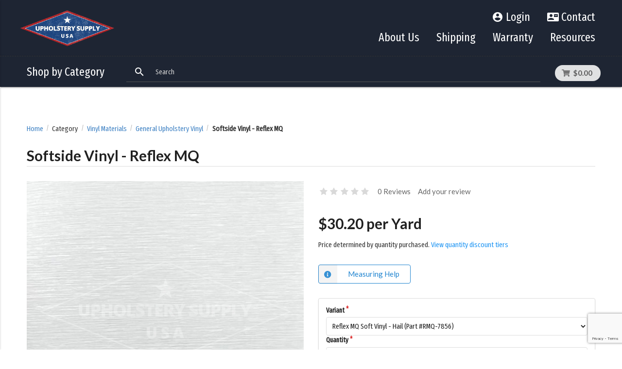

--- FILE ---
content_type: text/html; charset=UTF-8
request_url: https://www.upholsterysupplyusa.com/products/softside-vinyl-reflex-mq
body_size: 56523
content:

<!DOCTYPE html>
<html lang="en">
    <head>
        <meta charset="UTF-8" />
        <meta name="viewport" content="width=device-width" />
        <!--kss-->
        <title>Softside Vinyl - Reflex MQ | Upholstery Supply USA</title>

                    <link rel="stylesheet" href="/build/shop/shop-entry.dc26ce20.css">



                            <meta name="keywords" content="reflex mq softside vinyl" />
                <meta name="description" content="buy reflex mq softside vinyl" />
        <script type="application/ld+json">{"@context":"https://schema.org","@type":"ProductGroup","mainEntityOfPage":{"@type":"WebPage","url":"https://www.upholsterysupplyusa.com/products/softside-vinyl-reflex-mq"},"name":"Softside Vinyl - Reflex MQ","description":"Reflex MQ Softside Vinyl is easy to work with and easy to clean and maintain. With a textile look and availability in several colors, this vinyl is an excellent choice for a wide variety of upholstery projects, including Office, Education, Hospitality, Health Care, Auto/RV and even Marine settings. ","category":"https://www.upholsterysupplyusa.com/taxons/category/vinyl-materials/general-upholstery-vinyl","image":"https://www.upholsterysupplyusa.com/media/cache/sylius_shop_product_large_thumbnail/4e/e1/22932c37886352547f4c83d14d00.jpg","model":[{"@type":"Product","productID":"RMQ-7856","name":"Reflex MQ Soft Vinyl - Hail (Part #RMQ-7856)","inProductGroupWithID":"reflex-mq-softside-vinyl","offers":{"@type":"AggregateOffer","priceCurrency":"USD","highPrice":"30.20","lowPrice":"26.45","offerCount":4,"offers":[{"@type":"Offer","availability":"https://schema.org/InStock","priceSpecification":{"@type":"UnitPriceSpecification","unitText":"Yard","price":"30.20","eligibleQuantity":{"@type":"QuantitativeValue","minValue":1,"maxValue":4}},"url":"https://www.upholsterysupplyusa.com/products/softside-vinyl-reflex-mq?variant=RMQ-7856"},{"@type":"Offer","availability":"https://schema.org/InStock","priceSpecification":{"@type":"UnitPriceSpecification","unitText":"Yard","price":"28.60","eligibleQuantity":{"@type":"QuantitativeValue","minValue":5,"maxValue":9}},"url":"https://www.upholsterysupplyusa.com/products/softside-vinyl-reflex-mq?variant=RMQ-7856"},{"@type":"Offer","availability":"https://schema.org/InStock","priceSpecification":{"@type":"UnitPriceSpecification","unitText":"Yard","price":"27.55","eligibleQuantity":{"@type":"QuantitativeValue","minValue":10,"maxValue":19}},"url":"https://www.upholsterysupplyusa.com/products/softside-vinyl-reflex-mq?variant=RMQ-7856"},{"@type":"Offer","availability":"https://schema.org/InStock","priceSpecification":{"@type":"UnitPriceSpecification","unitText":"Yard","price":"26.45","eligibleQuantity":{"@type":"QuantitativeValue","minValue":20}},"url":"https://www.upholsterysupplyusa.com/products/softside-vinyl-reflex-mq?variant=RMQ-7856"}]},"image":"https://www.upholsterysupplyusa.com/media/cache/sylius_shop_product_large_thumbnail/4e/e1/22932c37886352547f4c83d14d00.jpg","depth":{"@type":"QuantitativeValue","value":56},"height":{"@type":"QuantitativeValue","value":3},"width":{"@type":"QuantitativeValue","value":3}},{"@type":"Product","productID":"RMQ-7851","name":"Reflex MQ Soft Vinyl - Pearl (Part #RMQ-7851)","inProductGroupWithID":"reflex-mq-softside-vinyl","offers":{"@type":"AggregateOffer","priceCurrency":"USD","highPrice":"30.20","lowPrice":"26.45","offerCount":4,"offers":[{"@type":"Offer","availability":"https://schema.org/InStock","priceSpecification":{"@type":"UnitPriceSpecification","unitText":"Yard","price":"30.20","eligibleQuantity":{"@type":"QuantitativeValue","minValue":1,"maxValue":4}},"url":"https://www.upholsterysupplyusa.com/products/softside-vinyl-reflex-mq?variant=RMQ-7851"},{"@type":"Offer","availability":"https://schema.org/InStock","priceSpecification":{"@type":"UnitPriceSpecification","unitText":"Yard","price":"28.60","eligibleQuantity":{"@type":"QuantitativeValue","minValue":5,"maxValue":9}},"url":"https://www.upholsterysupplyusa.com/products/softside-vinyl-reflex-mq?variant=RMQ-7851"},{"@type":"Offer","availability":"https://schema.org/InStock","priceSpecification":{"@type":"UnitPriceSpecification","unitText":"Yard","price":"27.55","eligibleQuantity":{"@type":"QuantitativeValue","minValue":10,"maxValue":19}},"url":"https://www.upholsterysupplyusa.com/products/softside-vinyl-reflex-mq?variant=RMQ-7851"},{"@type":"Offer","availability":"https://schema.org/InStock","priceSpecification":{"@type":"UnitPriceSpecification","unitText":"Yard","price":"26.45","eligibleQuantity":{"@type":"QuantitativeValue","minValue":20}},"url":"https://www.upholsterysupplyusa.com/products/softside-vinyl-reflex-mq?variant=RMQ-7851"}]},"image":"https://www.upholsterysupplyusa.com/media/cache/sylius_shop_product_large_thumbnail/56/e4/459615463eb415fea29ee5b0e61d.jpg","depth":{"@type":"QuantitativeValue","value":56},"height":{"@type":"QuantitativeValue","value":3},"width":{"@type":"QuantitativeValue","value":3}},{"@type":"Product","productID":"RMQ-7855","name":"Reflex MQ Soft Vinyl - Blade (Part #RMQ-7855)","inProductGroupWithID":"reflex-mq-softside-vinyl","offers":{"@type":"AggregateOffer","priceCurrency":"USD","highPrice":"30.20","lowPrice":"26.45","offerCount":4,"offers":[{"@type":"Offer","availability":"https://schema.org/InStock","priceSpecification":{"@type":"UnitPriceSpecification","unitText":"Yard","price":"30.20","eligibleQuantity":{"@type":"QuantitativeValue","minValue":1,"maxValue":4}},"url":"https://www.upholsterysupplyusa.com/products/softside-vinyl-reflex-mq?variant=RMQ-7855"},{"@type":"Offer","availability":"https://schema.org/InStock","priceSpecification":{"@type":"UnitPriceSpecification","unitText":"Yard","price":"28.60","eligibleQuantity":{"@type":"QuantitativeValue","minValue":5,"maxValue":9}},"url":"https://www.upholsterysupplyusa.com/products/softside-vinyl-reflex-mq?variant=RMQ-7855"},{"@type":"Offer","availability":"https://schema.org/InStock","priceSpecification":{"@type":"UnitPriceSpecification","unitText":"Yard","price":"27.55","eligibleQuantity":{"@type":"QuantitativeValue","minValue":10,"maxValue":19}},"url":"https://www.upholsterysupplyusa.com/products/softside-vinyl-reflex-mq?variant=RMQ-7855"},{"@type":"Offer","availability":"https://schema.org/InStock","priceSpecification":{"@type":"UnitPriceSpecification","unitText":"Yard","price":"26.45","eligibleQuantity":{"@type":"QuantitativeValue","minValue":20}},"url":"https://www.upholsterysupplyusa.com/products/softside-vinyl-reflex-mq?variant=RMQ-7855"}]},"image":"https://www.upholsterysupplyusa.com/media/cache/sylius_shop_product_large_thumbnail/c2/c2/e7d155ff7c0699550cec12bc9db0.jpg","depth":{"@type":"QuantitativeValue","value":56},"height":{"@type":"QuantitativeValue","value":3},"width":{"@type":"QuantitativeValue","value":3}}],"@id":"reflex-mq-softside-vinyl"}</script>
        <link rel="icon" type="image/x-icon" href="/favicon.ico" />

            <script async src="https://www.googletagmanager.com/gtag/js?id=G-RGJP7EYDQ6"></script>
    <script>window.dataLayer=window.dataLayer||[];function gtag(){dataLayer.push(arguments);}gtag('js',new Date());gtag('config','G-RGJP7EYDQ6');</script>
    <meta name="google-site-verification" content="R_Ku1IWjSZLWinVmzewzBZoE9uydYo6BClxGD9FlF5M" />
    <meta name="msvalidate.01" content="4FA13A7F89DDD15ABB44A876FDFEE40D" />
    <script>
        (function(w,d,t,r,u){var f,n,i;w[u]=w[u]||[],f=function(){var o={ti:"259001152"};
        o.q=w[u],w[u]=new UET(o),w[u].push("pageLoad")}
        ,n=d.createElement(t),n.src=r,n.async=1,n.onload=n.onreadystatechange=function(){var
        s=this.readyState;s&&s!=="loaded"&&s!=="complete"||(f(),n.onload=n.onreadystatechange=null)
        },i=d.getElementsByTagName(t)[0],i.parentNode.insertBefore(n,i)})
        (window,document,"script","//bat.bing.com/bat.js","uetq");
    </script>

<script type="application/ld+json">{"@context":"https://schema.org","@type":"WebSite","name":"Upholstery Supply USA","url":"https://www.upholsterysupplyusa.com/"}</script>
<script type="application/ld+json">{"@context":"https://schema.org","@type":"Organization","name":"Upholstery Supply USA","url":"https://www.upholsterysupplyusa.com/","logo":"https://www.upholsterysupplyusa.com/assets/images/logo.png","contactPoint":[{"@type":"ContactPoint","telephone":"+1-818-786-2474","contactType":"customer service","areaServed":"US"}],"sameAs":["https://www.facebook.com/UpholsterySupplyUSA/"]}</script>



    </head>
    <body>
        

        <nav id="topbar">
            <div class="wrapper">
                <div class="boogiebox justify-bookends align-center breather-stack-lil">
                    <div class="xs-box sm-box-auto">
                        <a href="/"><img src="/assets/images/logo.png" alt="Upholstery Supply USA"></a>
                    </div>
                    <div id="right-navs" class="xs-box text-right">
                        <ul id="top-links">
                            <li class="breather-left-to-right">
                                                                    <a href="/login" class="boogiebox align-center butts-up">
                                        <i class="material-icons bump-right">account_circle</i><span>Login</span>
                                    </a>
                                                            </li>
                            <li class="breather-left-to-right">
                                <a href="/content/contact" class="boogiebox align-center butts-up">
                                    <i class="material-icons bump-right">contact_mail</i><span>Contact</span>
                                </a>
                            </li>
                        </ul>
                        <ul id="nav-main" class="hidden-xs">
                            <li>
        <a href="/content/about-us">About Us</a>
    </li>
    <li>
        <a href="/content/shipping">Shipping</a>
    </li>
    <li>
        <a href="/content/warranty">Warranty</a>
    </li>
    <li>
        <a href="/resources">Resources</a>
    </li>
                        </ul>
                    </div>
                </div>
            </div>
        </nav>
        <nav id="top-sub-bar">
            <div class="nav-wrapper">
                <div class="wrapper">
                    <div id="subbar-nav" class="boogiebox">
                        <div class="xs-box-auto">
                            <ul id="desktop-categories" class="hidden-xs category-menu-root">
                                <li class="category-nav">
        <a href="#" class="parent category-root">Shop by Category</a><ul class="uprod-cats category-item"><li class="back-link">
        <a href="#" class="parent actual-back-link"><i class="material-icons">chevron_left</i> Back</a>
    </li><li class="category-item"><h2><a class="parent" href="#">Vinyl Materials</a></h2>
            <ul class="child-list third-level">
                <li class="back-link">
        <a href="#" class="parent actual-back-link"><i class="material-icons">chevron_left</i> Back</a>
    </li><li class="category-item"><h3><a href="/taxons/vinyl-materials/automotive-interior-vinyl">Automotive Interior Vinyl</a></h3></li><li class="category-item"><h3><a href="/taxons/category/vinyl-materials/automotive-landau-top-vinyl">Automotive Landau Top Vinyl</a></h3></li><li class="category-item"><h3><a href="/taxons/category/vinyl-materials/convertible-top-vinyl">Convertible Top Vinyl</a></h3></li><li class="category-item"><h3><a href="/taxons/vinyl-materials/marine-vinyl">Marine Vinyl</a></h3></li><li class="category-item"><h3><a href="/taxons/category/vinyl-materials/clear-vinyl">Clear Vinyl</a></h3></li><li class="category-item"><h3><a href="/taxons/exotic-vinyl">Exotic Vinyl</a></h3></li><li class="category-item"><h3><a href="/taxons/category/vinyl-materials/apparel-fashion-vinyl">Apparel &amp; Fashion Vinyl</a></h3></li><li class="category-item"><h3><a href="/taxons/category/vinyl-materials/general-upholstery-vinyl">General Upholstery Vinyl</a></h3></li><li class="category-item"><h3><a href="/taxons/category/vinyl-materials/contract-hospitality-vinyl">Contract &amp; Hospitality Vinyl</a></h3></li></ul></li><li class="category-item"><h2><a class="parent" href="#">Fabric Materials</a></h2>
            <ul class="child-list third-level">
                <li class="back-link">
        <a href="#" class="parent actual-back-link"><i class="material-icons">chevron_left</i> Back</a>
    </li><li class="category-item"><h3><a href="/taxons/fabric-materials/automotive-interior-fabrics">Automotive Interior Fabrics</a></h3></li><li class="category-item"><h3><a href="/taxons/category/fabric-materials/convertible-top-cloth">Convertible Top Cloth</a></h3></li><li class="category-item"><h3><a href="/taxons/category/fabric-materials/contract-hospitality-fabric">Contract &amp; Hospitality Fabric</a></h3></li><li class="category-item"><h3><a href="/taxons/category/fabric-materials/apparel-fashion-fabric">Apparel &amp; Fashion Fabric</a></h3></li><li class="category-item"><h3><a href="/taxons/category/fabric-materials/general-upholstery-fabric">General Upholstery Fabric</a></h3></li></ul></li><li class="category-item"><h2><a class="parent" href="#">Canvas Materials</a></h2>
            <ul class="child-list third-level">
                <li class="back-link">
        <a href="#" class="parent actual-back-link"><i class="material-icons">chevron_left</i> Back</a>
    </li><li class="category-item"><h3><a href="/taxons/category/canvas-materials/marine-awning-canvas">Marine &amp; Awning Canvas</a></h3></li><li class="category-item"><h3><a href="/taxons/category/canvas-materials/convertible-top-canvas">Convertible Top Canvas</a></h3></li><li class="category-item"><h3><a href="/taxons/category/canvas-materials/outdoor-furniture-canvas">Outdoor Furniture Canvas</a></h3></li><li class="category-item"><h3><a href="/taxons/category/canvas-materials/fashion-and-apparel-canvas">Fashion and Apparel Canvas</a></h3></li></ul></li><li class="category-item"><h2><a class="parent" href="#">Genuine Leather Materials</a></h2>
            <ul class="child-list third-level">
                <li class="back-link">
        <a href="#" class="parent actual-back-link"><i class="material-icons">chevron_left</i> Back</a>
    </li><li class="category-item"><h3><a href="/taxons/automotive-leather">Automotive Leather</a></h3></li><li class="category-item"><h3><a href="/taxons/contract-hospitality-leather">Contract &amp; Hospitality Leather</a></h3></li></ul></li><li class="category-item"><h2><a class="parent" href="#">Carpet by the Yard</a></h2>
            <ul class="child-list third-level">
                <li class="back-link">
        <a href="#" class="parent actual-back-link"><i class="material-icons">chevron_left</i> Back</a>
    </li><li class="category-item"><h3><a href="/taxons/carpet-by-the-yard/automotive-carpet">Automotive Carpet</a></h3></li><li class="category-item"><h3><a href="/taxons/category/carpet-by-the-yard/marine-carpet">Marine Carpet</a></h3></li></ul></li><li class="category-item"><h2><a class="parent" href="#">Fasteners</a></h2>
            <ul class="child-list third-level">
                <li class="back-link">
        <a href="#" class="parent actual-back-link"><i class="material-icons">chevron_left</i> Back</a>
    </li><li class="category-item"><h3><a href="/taxons/category/fasteners/automotive-interior-fasteners">Automotive Interior Fasteners</a></h3></li><li class="category-item"><h3><a href="/taxons/category/fasteners/automotive-exterior-fasteners">Automotive Exterior Fasteners</a></h3></li><li class="category-item"><h3><a class="parent" href="#">Christmas Tree Fasteners</a></h3>
            <ul class="child-list fourth-level">
                <li class="back-link">
        <a href="#" class="parent actual-back-link"><i class="material-icons">chevron_left</i> Back</a>
    </li><li class="category-item"><h4><a href="/taxons/category/fasteners/christmas-tree-fasteners/single-head-fasteners">Single Head Fasteners</a></h4></li><li class="category-item"><h4><a href="/taxons/category/fasteners/christmas-tree-fasteners/double-head-fasteners">Double Head Fasteners</a></h4></li><li class="category-item"><h4><a href="/taxons/category/fasteners/christmas-tree-fasteners/triple-head-fasteners">Triple Head Fasteners</a></h4></li></ul></li><li class="category-item"><h3><a href="/taxons/category/fasteners/j-style-trim-fasteners">J Style Trim Fasteners</a></h3></li><li class="category-item"><h3><a href="/taxons/category/fasteners/snap-fasteners">Snap Fasteners</a></h3></li><li class="category-item"><h3><a href="/taxons/category/fasteners/lift-the-dot-fasteners">Lift-The-Dot Fasteners</a></h3></li><li class="category-item"><h3><a href="/taxons/category/fasteners/common-sense-fasteners">Common Sense Fasteners</a></h3></li><li class="category-item"><h3><a href="/taxons/category/fasteners/tenax-fasteners">Tenax Fasteners</a></h3></li><li class="category-item"><h3><a href="/taxons/category/fasteners/velcro">Velcro</a></h3></li><li class="category-item"><h3><a href="/taxons/category/fasteners/fastener-tools">Fastener Tools</a></h3></li></ul></li><li class="category-item"><h2><a class="parent" href="#">Screws and Washers</a></h2>
            <ul class="child-list third-level">
                <li class="back-link">
        <a href="#" class="parent actual-back-link"><i class="material-icons">chevron_left</i> Back</a>
    </li><li class="category-item"><h3><a href="/taxons/category/screws-and-washers/screws">Screws</a></h3></li><li class="category-item"><h3><a class="parent" href="#">Screws with Washers</a></h3>
            <ul class="child-list fourth-level">
                <li class="back-link">
        <a href="#" class="parent actual-back-link"><i class="material-icons">chevron_left</i> Back</a>
    </li><li class="category-item"><h4><a href="/taxons/category/screws-and-washers/screws-with-washers/screws-with-flush-washers">Screws with Flush Washers</a></h4></li><li class="category-item"><h4><a href="/taxons/category/screws-and-washers/screws-with-washers/screws-with-countersunk-washers">Screws with Countersunk Washers</a></h4></li></ul></li><li class="category-item"><h3><a href="/taxons/category/screws-and-washers/washers">Washers</a></h3></li></ul></li><li class="category-item"><h2><a href="/taxons/category/sem-paints-and-preps">SEM Paints &amp; Preps</a></h2></li><li class="category-item"><h2><a href="/taxons/elastic-and-bungee-yardage">Elastic and Bungee Yardage</a></h2></li><li class="category-item"><h2><a href="/taxons/category/threads-bobbins">Threads &amp; Bobbins</a></h2></li><li class="category-item"><h2><a class="parent" href="#">Tools</a></h2>
            <ul class="child-list third-level">
                <li class="back-link">
        <a href="#" class="parent actual-back-link"><i class="material-icons">chevron_left</i> Back</a>
    </li><li class="category-item"><h3><a href="/taxons/category/tools/common-sense-fastener-tools">Common Sense Fastener Tools</a></h3></li><li class="category-item"><h3><a href="/taxons/category/tools/snap-fastener-tools">Snap Fastener Tools</a></h3></li><li class="category-item"><h3><a href="/taxons/category/tools/lift-the-dot-tools">Lift the Dot Tools</a></h3></li></ul></li><li class="category-item"><h2><a href="/taxons/clearance-items">Clearance Items</a></h2></li></ul></li>
                            </ul>
                            <div class="visible-xs">
                                <a href="#" data-activates="slide-out" class="button-collapse"><i class="material-icons">menu</i></a>
                            </div>
                        </div>
                        <div class="xs-box">
                            <form name="happydog_elastic_search_search" method="get" action="/search">
<div class="required field"><div class="input-field"><input type="search" id="happydog_elastic_search_search_query" name="happydog_elastic_search_search[query]" required="required" placeholder="Search" /><label class="label-icon" for="happydog_elastic_search_search_query"><i class="material-icons">search</i></label>
        <i class="material-icons">close</i>
    </div></div>
</form>

                        </div>
                        <div class="xs-box-auto">
                            
<div id="sylius-cart-button" class="ui compact circular cart button">
    


<i class="cart icon"></i>
<span id="sylius-cart-total" >$0.00</span>



</div>
<div class="ui flowing cart hidden popup">
    


    Your cart is empty.



</div>

                        </div>
                    </div>
                </div>
            </div>
        </nav>

        

        
<div id="system-message-container" class="transition hidden">
    <div class="breather-top">
        <div class="wrapper">
            <div class="ui basic segment">
                            </div>
        </div>
    </div>
</div>

        


            <div class="stripe">
        <div class="wrapper">
            <div class="ui basic segment">
                <div class="ui breadcrumb">
    <a href="/" class="section">Home</a>
    <div class="divider"> / </div>
                    
                                    <div class="section">Category</div>
                        <div class="divider"> / </div>
                                    <a href="/taxons/category/vinyl-materials" class="section">Vinyl Materials</a>
                        <div class="divider"> / </div>
        
                    <a href="/taxons/category/vinyl-materials/general-upholstery-vinyl" class="section">General Upholstery Vinyl</a>
                <div class="divider"> / </div>
        <div class="active section">Softside Vinyl - Reflex MQ</div>
</div>

                <h1 id="sylius-product-name" class="ui monster dividing header" >Softside Vinyl - Reflex MQ</h1>

                

                <div class="ui two column stackable grid">
                    <div class="column">
                        <div class="ui vertical basic segment">
                            

                                <div data-product-image="https://www.upholsterysupplyusa.com/media/cache/sylius_shop_product_large_thumbnail/4e/e1/22932c37886352547f4c83d14d00.jpg" data-product-link="https://www.upholsterysupplyusa.com/media/cache/sylius_shop_product_original/4e/e1/22932c37886352547f4c83d14d00.jpg" data-product-name="Softside Vinyl - Reflex MQ" data-image-display-type="lightbox"></div>

<a href="https://www.upholsterysupplyusa.com/media/cache/sylius_shop_product_original/4e/e1/22932c37886352547f4c83d14d00.jpg" class="ui fluid image sylius-product-image" data-lightbox="sylius-product-image">
    <img src="https://www.upholsterysupplyusa.com/media/cache/sylius_shop_product_large_thumbnail/4e/e1/22932c37886352547f4c83d14d00.jpg" id="main-image" alt="Softside Vinyl - Reflex MQ" data-image-display-type="lightbox" />
</a><span id="container-image-title">Reflex MQ Soft Vinyl - Hail (Part #RMQ-7856)</span>

    <div class="ui divider"></div>

    


    <div class="boogiebox" id="sylius-product-image-grid"><div class="ui image xs-box-50 sm-box-33"><div class="sylius-image-variants"><div data-variant-code="RMQ-7856" data-variant-name="Reflex MQ Soft Vinyl - Hail (Part #RMQ-7856)"></div></div>
<img src="https://www.upholsterysupplyusa.com/media/cache/sylius_shop_product_small_thumbnail/4e/e1/22932c37886352547f4c83d14d00.jpg" data-large-thumbnail="https://www.upholsterysupplyusa.com/media/cache/sylius_shop_product_large_thumbnail/4e/e1/22932c37886352547f4c83d14d00.jpg" data-original="https://www.upholsterysupplyusa.com/media/cache/sylius_shop_product_original/4e/e1/22932c37886352547f4c83d14d00.jpg" data-image-title="Reflex MQ Soft Vinyl - Hail (Part #RMQ-7856)" alt="Softside Vinyl - Reflex MQ" class="sylius-product-image-thumbnail pointer" /></div><div class="ui image xs-box-50 sm-box-33"><div class="sylius-image-variants"><div data-variant-code="RMQ-7851" data-variant-name="Reflex MQ Soft Vinyl - Pearl (Part #RMQ-7851)"></div></div>
<img src="https://www.upholsterysupplyusa.com/media/cache/sylius_shop_product_small_thumbnail/56/e4/459615463eb415fea29ee5b0e61d.jpg" data-large-thumbnail="https://www.upholsterysupplyusa.com/media/cache/sylius_shop_product_large_thumbnail/56/e4/459615463eb415fea29ee5b0e61d.jpg" data-original="https://www.upholsterysupplyusa.com/media/cache/sylius_shop_product_original/56/e4/459615463eb415fea29ee5b0e61d.jpg" data-image-title="Reflex MQ Soft Vinyl - Pearl (Part #RMQ-7851)" alt="Softside Vinyl - Reflex MQ" class="sylius-product-image-thumbnail pointer" /></div><div class="ui image xs-box-50 sm-box-33"><div class="sylius-image-variants"><div data-variant-code="RMQ-7855" data-variant-name="Reflex MQ Soft Vinyl - Blade (Part #RMQ-7855)"></div></div>
<img src="https://www.upholsterysupplyusa.com/media/cache/sylius_shop_product_small_thumbnail/c2/c2/e7d155ff7c0699550cec12bc9db0.jpg" data-large-thumbnail="https://www.upholsterysupplyusa.com/media/cache/sylius_shop_product_large_thumbnail/c2/c2/e7d155ff7c0699550cec12bc9db0.jpg" data-original="https://www.upholsterysupplyusa.com/media/cache/sylius_shop_product_original/c2/c2/e7d155ff7c0699550cec12bc9db0.jpg" data-image-title="Reflex MQ Soft Vinyl - Blade (Part #RMQ-7855)" alt="Softside Vinyl - Reflex MQ" class="sylius-product-image-thumbnail pointer" /></div></div>
                            
                        </div>
                        <div class="ui vertical basic segment">
                            

                            <div class="ui warning message"><div class="header">DISCLAIMER!</div><p>Every monitor is different; due to variations in monitor settings and that impact on color presentation online, colors are representative only and are not guaranteed to be an exact match. Email us at info@upholsterysupplyusa.com to request a free sample!</p></div>
                            
                        </div>
                    </div>
                    <div class="column">
                        <div class="ui text menu">
    <div class="item">
        <div id="average-rating" class="ui star large rating" data-rating="0" data-max-rating="5" data-average-rating="0" style="pointer-events: none;" ></div>
    </div>
    <a href="/products/softside-vinyl-reflex-mq/reviews/" class="item">0 Reviews</a>
    <a href="/products/softside-vinyl-reflex-mq/reviews/new" class="item">Add your review</a>
</div>

                        

                        <div class="ui vertical basic segment" id="variant-pricing">
                                                            <div class="ui huge header" id="product-price">
    <span id="product-price-calculated">$30.20</span>
     per Yard</div><span>Price determined by quantity purchased. <a class="blue-text" data-toggle="collapse" href="#product-quantity-tiers" role="button" aria-expanded="false" aria-controls="product-quantity-tiers">View quantity discount tiers</a></span>
    <div class="collapse" id="product-quantity-tiers">
        <div class="ui vertical basic segment">
            <div class="ui list"><div class="item">$30.20 per Yard&nbsp;<small>(1 to 4)</small></div><div class="item">$28.60 per Yard&nbsp;<small>(5 to 9)</small></div><div class="item">$27.55 per Yard&nbsp;<small>(10 to 19)</small></div><div class="item">$26.45 per Yard&nbsp;<small>(20+)</small></div></div>
        </div>
    </div>                                                    </div>

                        

                        

                                                    <div class="ui vertical basic segment">
                                <button type="button" id="measuring-chart" class="ui labeled icon primary basic button"><i class="info circle icon"></i> Measuring Help</button>
                            </div>
                        
                        
                            


<div class="ui segment" id="sylius-product-selecting-variant">
    


    <form name="sylius_add_to_cart" method="post" action="/ajax/cart/add?productId=451" id="sylius-product-adding-to-cart" class="ui loadable form" novalidate="novalidate" data-redirect="/products/softside-vinyl-reflex-mq">
    
    <div class="ui red label bottom pointing hidden sylius-validation-error" id="sylius-cart-validation-error"></div>
                        <div id="sylius-product-variants"><div class="required field"><label for="sylius_add_to_cart_cartItem_variant" class="required">Variant</label><select id="sylius_add_to_cart_cartItem_variant" name="sylius_add_to_cart[cartItem][variant]" class=" ui dropdown"><option value="RMQ-7856" data-available="yes" data-max-qty="0" data-min-qty="0" data-has-sample="no" data-sample-price="N/A" data-free-sample="N/A" data-url="/ajax/products/reflex-mq-softside-vinyl/variants/RMQ-7856" selected="selected">Reflex MQ Soft Vinyl - Hail (Part #RMQ-7856)</option><option value="RMQ-7851" data-available="yes" data-max-qty="0" data-min-qty="0" data-has-sample="no" data-sample-price="N/A" data-free-sample="N/A" data-url="/ajax/products/reflex-mq-softside-vinyl/variants/RMQ-7851">Reflex MQ Soft Vinyl - Pearl (Part #RMQ-7851)</option><option value="RMQ-7855" data-available="yes" data-max-qty="0" data-min-qty="0" data-has-sample="no" data-sample-price="N/A" data-free-sample="N/A" data-url="/ajax/products/reflex-mq-softside-vinyl/variants/RMQ-7855">Reflex MQ Soft Vinyl - Blade (Part #RMQ-7855)</option></select></div></div>
                <div class="required field"><label for="sylius_add_to_cart_cartItem_quantity" class="required">Quantity</label><input type="number" id="sylius_add_to_cart_cartItem_quantity" name="sylius_add_to_cart[cartItem][quantity]" required="required" min="1" value="1" /></div>

    


            <button type="submit" class="ui huge primary icon labeled button"><i class="cart icon"></i> Add to cart</button>
    
    <input type="hidden" id="sylius_add_to_cart__token" name="sylius_add_to_cart[_token]" value="93d2b195.hwl-b54zD_neS4US3nutbd10IoBzbseLwGmvNToVTNs._39PVqpQXrTzJcRhqU3dIacFTcJEQ479kgzjQVRlNYPMOkoO7Hddrp0n4g" />
    </form>
</div>


                        <div class="ui hidden divider"></div>

                        

                                                
                                            </div>
                </div>

                

<div class="ui stackable grid tabbable-menu">
    <div class="four wide column">
        <div class="ui large fluid vertical menu plain-header">
            <a class="item active" data-tab="details"><h4 class="ui header">Details</h4></a>
                        <a class="item" data-tab="specifications"><h4 class="ui header">Specifications</h4></a>
                    <a class="item" data-tab="care-and-cleaning"><h4 class="ui header">Care and Cleaning</h4></a>
                    <a class="item" data-tab="one-yard-return-policy"><h4 class="ui header">One Yard Return Policy</h4></a>
            <a class="item" data-tab="reviews"><h4 class="ui header">Reviews (0)</h4></a>
        </div>
    </div>
    <div class="twelve wide stretched column">
        <div class="ui tab active" data-tab="details">
    <div class="ui segment">
        

    <p>Reflex MQ Softside Vinyl is easy to work with and easy to clean and maintain. With a textile look and availability in several&nbsp;colors, this vinyl is an excellent choice for a wide variety of upholstery projects, including Office, Education, Hospitality, Health Care, Auto/RV and even Marine settings.&nbsp;</p>

<ul>
	<li>Formaldehyde Free</li>
	<li>Anti Static</li>
	<li>No Heavy Metals</li>
	<li>Water Resistant</li>
	<li>Sulfide Stain Resistant</li>
	<li>Bleach Cleanable (1:9)</li>
	<li>Cold Crack -10F</li>
	<li>Roll Width is 54 inches</li>
</ul>

<p><span style="color:#c0392b"><strong>Please note: one yard cuts of material are not eligible for return.</strong></span></p>

    </div>
</div>
                        <div class="ui tab" data-tab="specifications">
    

    <table class="ui definition table">
        <tbody>
                            <tr>
                    <td class="sylius-product-attribute-name" >Performance</td>
                    <td class="sylius-product-attribute-value" >
                        <ul>
	<li>Formaldehyde Free</li>
	<li>Anti Static</li>
	<li>No Heavy Metals</li>
	<li>Water Resistant</li>
	<li>Bleach Cleanable (1:9)</li>
	<li>Pink Stain Resistant</li>
	<li>Sulfide Stain Resistant</li>
	<li>Cold Crack -10F</li>
	<li>Bacterial Resistant</li>
</ul>
                    </td>
                </tr>
                            <tr>
                    <td class="sylius-product-attribute-name" >Brand</td>
                    <td class="sylius-product-attribute-value" >
                        Softside
                    </td>
                </tr>
                            <tr>
                    <td class="sylius-product-attribute-name" >Composition</td>
                    <td class="sylius-product-attribute-value" >
                        PVC with Acrylic Topcoat with Hi-Loft 2 Polyester Backing
                    </td>
                </tr>
                            <tr>
                    <td class="sylius-product-attribute-name" >Roll Width</td>
                    <td class="sylius-product-attribute-value" >
                        54 inches
                    </td>
                </tr>
                            <tr>
                    <td class="sylius-product-attribute-name" >Weight</td>
                    <td class="sylius-product-attribute-value" >
                        29 oz.
                    </td>
                </tr>
                            <tr>
                    <td class="sylius-product-attribute-name" >Abrasion</td>
                    <td class="sylius-product-attribute-value" >
                        50,000 Cycles Wyzenbeek # 10 Cotton Duck.
                    </td>
                </tr>
                            <tr>
                    <td class="sylius-product-attribute-name" >Flammability Standards</td>
                    <td class="sylius-product-attribute-value" >
                        <ul>
	<li>Motor Vehicle FMVSS302</li>
	<li>California T.B. 117-2013</li>
	<li>IMO FTP 2010 Code MSC.307(88) Part 8: 3.1 &amp; 3.2</li>
	<li>NFPA 260 Cover Fabric - Class I</li>
	<li>UFAC Fabric - Class I</li>
	<li>***This information and data refer to typical performance results in the specific test(s) indicated and does not imply, specifically or otherwise, the behavior of this or any other material under actual fire conditions.</li>
</ul>
                    </td>
                </tr>
                            <tr>
                    <td class="sylius-product-attribute-name" >UV Stabilized Pigments</td>
                    <td class="sylius-product-attribute-value" >
                        Yes. (Xenotest: AATCC TM 16-3 / NTC 1479 / CFFA-2 a1 - Blue Wool; Cal≥7 1,000 Hours = Passes)
                    </td>
                </tr>
                            <tr>
                    <td class="sylius-product-attribute-name" >Applications</td>
                    <td class="sylius-product-attribute-value" >
                        Automotive, RV, Hospitality, Hotel/Motel, Restaurant, Convention Center, Office, Residential, Education, Marine Interior &amp; Exterior
                    </td>
                </tr>
                    </tbody>
    </table>
</div>
                    <div class="ui tab" data-tab="care-and-cleaning">
    

    <table class="ui definition table">
        <tbody>
                            <tr>
                    <td class="sylius-product-attribute-name" >Care Instructions</td>
                    <td class="sylius-product-attribute-value" >
                        <ul>
	<li><strong><u>For light soiling</u></strong>: A solution of 10% household liquid dish soap in warm water, applied with a soft damp cloth. Rub gently and rinse with a water dampened cloth.</li>
	<li><strong><u>For heavy soiling</u></strong>: Dampen a soft white cloth with a one to one (1:1) solution of Formula 409&reg; and water or Fantastik&reg; and water. Rub gently and rinse with a water dampened cloth.</li>
	<li><strong><u>For more difficult stains</u></strong>: Dampen a soft white cloth with a solution of household bleach (10% bleach and 90% water). Rub gently and rinse with a water dampened cloth to remove bleach concentration.</li>
	<li><strong>Do not use alcohol-based cleaning agents!</strong></li>
</ul>
                    </td>
                </tr>
                    </tbody>
    </table>
</div>
                    <div class="ui tab" data-tab="one-yard-return-policy">
    

    <table class="ui definition table">
        <tbody>
                            <tr>
                    <td class="sylius-product-attribute-name" >One Yard Return Policy</td>
                    <td class="sylius-product-attribute-value" >
                        One yard cuts of material are not eligible for return or refund.  All sales of 1 yard cuts of material are final.
                    </td>
                </tr>
                    </tbody>
    </table>
</div>
            <div class="ui tab" data-tab="reviews" id="sylius-product-reviews" >
    <div class="ui segment">
        


                <div class="ui icon info message" >
        <i class="info circle icon"></i>
        <div class="content">
                        <div class="header">
                Info
            </div>
                        <p>There are no reviews</p>
        </div>
    </div>




<a href="/products/softside-vinyl-reflex-mq/reviews/">
    <div class="ui labeled icon button"><i class="icon list"></i> View more</div>
</a>

<a href="/products/softside-vinyl-reflex-mq/reviews/new">
    <div class="ui blue labeled icon button"><i class="icon plus"></i> Add your review</div>
</a>

    </div>
</div>
    </div>
</div>



    <h4 class="ui horizontal section divider header">Latest products</h4>
    <div class="ui four doubling cards">
            


<div class="ui fluid card">
    <a href="/products/classico-distressed-genuine-leather" class="blurring dimmable image">
        <div class="ui dimmer">
            <div class="content">
                <div class="center">
                    <div class="ui inverted button">View more</div>
                </div>
            </div>
        </div>
        
    
<img src="https://www.upholsterysupplyusa.com/media/cache/sylius_shop_product_thumbnail/6d/7f/a519c7d91c1d2b46eee66e828ef8.jpg" alt="Classico Distressed Genuine Leather" class="ui bordered image" />
    </a>
    <div class="content">
        <h2 class="header">
            <a href="/products/classico-distressed-genuine-leather" class="header sylius-product-name">Classico Distressed Genuine Leather</a>
        </h2>
                                    <div class="meta">
                    <span>20 Colors</span>
                </div>
                                    <div class="description sylius-product-price">
                                From $300.00
             per Hide</div>
            </div>
</div>




            


<div class="ui fluid card">
    <a href="/products/plaid-fabric" class="blurring dimmable image">
        <div class="ui dimmer">
            <div class="content">
                <div class="center">
                    <div class="ui inverted button">View more</div>
                </div>
            </div>
        </div>
        
    
<img src="https://www.upholsterysupplyusa.com/media/cache/sylius_shop_product_thumbnail/3f/0d/d72e5035544e5b6ba9e3e5becdd1.jpg" alt="Plaid Fabric" class="ui bordered image" />
    </a>
    <div class="content">
        <h2 class="header">
            <a href="/products/plaid-fabric" class="header sylius-product-name">Plaid Fabric</a>
        </h2>
                                    <div class="meta">
                    <span>5 Colors</span>
                </div>
                                    <div class="description sylius-product-price">
                                From $22.95
             per Yard</div>
            </div>
</div>




            


<div class="ui fluid card">
    <a href="/products/softside-vinyl-anchor-marine" class="blurring dimmable image">
        <div class="ui dimmer">
            <div class="content">
                <div class="center">
                    <div class="ui inverted button">View more</div>
                </div>
            </div>
        </div>
        
    
<img src="https://www.upholsterysupplyusa.com/media/cache/sylius_shop_product_thumbnail/80/7b/ddcf9b5a4bdb17a65c5cf80682a7.jpg" alt="Softside Vinyl - Anchor" class="ui bordered image" />
    </a>
    <div class="content">
        <h2 class="header">
            <a href="/products/softside-vinyl-anchor-marine" class="header sylius-product-name">Softside Vinyl - Anchor</a>
        </h2>
                                    <div class="meta">
                    <span>13 Colors</span>
                </div>
                                    <div class="description sylius-product-price">
                                From $14.30
             per Yard</div>
            </div>
</div>




            


<div class="ui fluid card">
    <a href="/products/enduratex-vinyl-endurasoft-carbon-fiber" class="blurring dimmable image">
        <div class="ui dimmer">
            <div class="content">
                <div class="center">
                    <div class="ui inverted button">View more</div>
                </div>
            </div>
        </div>
        
    
<img src="https://www.upholsterysupplyusa.com/media/cache/sylius_shop_product_thumbnail/62/08/de4a88f3378afe88d008137e0b05.jpg" alt="Enduratex Vinyl - Endurasoft Carbon Fiber" class="ui bordered image" />
    </a>
    <div class="content">
        <h2 class="header">
            <a href="/products/enduratex-vinyl-endurasoft-carbon-fiber" class="header sylius-product-name">Enduratex Vinyl - Endurasoft Carbon Fiber</a>
        </h2>
                                    <div class="meta">
                    <span>13 Colors</span>
                </div>
                                    <div class="description sylius-product-price">
                                From $20.50
             per Yard</div>
            </div>
</div>




    </div>


            </div>
        </div>
    </div>

        


        <footer id="footer">
            
        	<div class="wrapper">
        		<div class="boogiebox justify-bookends">
        			<div class="sm-box-2x breather-bottom">
                        <h5>Links</h5>
                        <ul class="boogiebox">
                            <li><a href="/content/faq">FAQ</a></li>
                            <li><a href="/content/terms">Terms & Conditions</a></li>
                            <li><a href="/content/satisfaction">Satisfaction Guarantee</a></li>
                            <li><a href="/content/return-policy">Return Policy</a></li>
                            <li><a href="/sitemap">Sitemap</a></li>
                        </ul>
                    </div>
                                            <div class="sm-box breather-bottom">
                            <h5 class="chop-bottom">Newsletters</h5>

                            
<form name="usaus_newsletter" method="post" action="/newsletter/subscribe" id="footer-newsletter-form" class="footer-newsletter-form">
    <div class="boogiebox">
        <div class="md-box">
            <div class="input-field">
                <input type="email" id="usaus_newsletter_email" name="usaus_newsletter[email]" required="required" class="footer-newsletter-form__email" />
                <label for="usaus_newsletter_email" class="required">Email</label>
            </div>
        </div>
        <div class="md-box-auto">
            <div class="input-field">
                <button type="submit" id="usaus_newsletter_submit" name="usaus_newsletter[submit]" class="btn waves-effect waves-light">Submit</button>
            </div>
        </div>
    </div>
    <input type="hidden" id="usaus_newsletter_captcha" name="usaus_newsletter[captcha]" data-public-key="6LfFctEZAAAAAPbC8-LKkLzr-AJVYLl-c3JBzUly" data-captcha-action="newsletter" /><script src="https://www.google.com/recaptcha/api.js?render=6LfFctEZAAAAAPbC8-LKkLzr-AJVYLl-c3JBzUly" async defer></script><input type="hidden" id="usaus_newsletter__token" name="usaus_newsletter[_token]" value="4340bd92d437d21d7122fd9.lmzbsueXXQCp2sllYsVRm2g4aILlRbcLSk3nnelJerI.4zaY65_kF0aRm45UG71j8CxsCcWqPNNIDSSD0qQPNtDDDrGCrsMrOISI-Q" /></form>

                        </div>
                            			<div class="xs-box-100 copyright">
        				Copyright 2026, Upholstery Supply USA
        			</div>
        		</div>
        	</div>
            
        </footer>

        <div id="slide-out" class="side-nav">
            <ul>
                <li>
        <a href="/content/about-us">About Us</a>
    </li>
    <li>
        <a href="/content/shipping">Shipping</a>
    </li>
    <li>
        <a href="/content/warranty">Warranty</a>
    </li>
    <li>
        <a href="/resources">Resources</a>
    </li>
            </ul>
            <div id="mobile-products">
                <ul class="category-menu-root">
                    <li class="category-nav">
        <a href="#" class="parent category-root">Shop by Category</a><ul class="uprod-cats category-item"><li class="back-link">
        <a href="#" class="parent actual-back-link"><i class="material-icons">chevron_left</i> Back</a>
    </li><li class="category-item"><h2><a class="parent" href="#">Vinyl Materials</a></h2>
            <ul class="child-list third-level">
                <li class="back-link">
        <a href="#" class="parent actual-back-link"><i class="material-icons">chevron_left</i> Back</a>
    </li><li class="category-item"><h3><a href="/taxons/vinyl-materials/automotive-interior-vinyl">Automotive Interior Vinyl</a></h3></li><li class="category-item"><h3><a href="/taxons/category/vinyl-materials/automotive-landau-top-vinyl">Automotive Landau Top Vinyl</a></h3></li><li class="category-item"><h3><a href="/taxons/category/vinyl-materials/convertible-top-vinyl">Convertible Top Vinyl</a></h3></li><li class="category-item"><h3><a href="/taxons/vinyl-materials/marine-vinyl">Marine Vinyl</a></h3></li><li class="category-item"><h3><a href="/taxons/category/vinyl-materials/clear-vinyl">Clear Vinyl</a></h3></li><li class="category-item"><h3><a href="/taxons/exotic-vinyl">Exotic Vinyl</a></h3></li><li class="category-item"><h3><a href="/taxons/category/vinyl-materials/apparel-fashion-vinyl">Apparel &amp; Fashion Vinyl</a></h3></li><li class="category-item"><h3><a href="/taxons/category/vinyl-materials/general-upholstery-vinyl">General Upholstery Vinyl</a></h3></li><li class="category-item"><h3><a href="/taxons/category/vinyl-materials/contract-hospitality-vinyl">Contract &amp; Hospitality Vinyl</a></h3></li></ul></li><li class="category-item"><h2><a class="parent" href="#">Fabric Materials</a></h2>
            <ul class="child-list third-level">
                <li class="back-link">
        <a href="#" class="parent actual-back-link"><i class="material-icons">chevron_left</i> Back</a>
    </li><li class="category-item"><h3><a href="/taxons/fabric-materials/automotive-interior-fabrics">Automotive Interior Fabrics</a></h3></li><li class="category-item"><h3><a href="/taxons/category/fabric-materials/convertible-top-cloth">Convertible Top Cloth</a></h3></li><li class="category-item"><h3><a href="/taxons/category/fabric-materials/contract-hospitality-fabric">Contract &amp; Hospitality Fabric</a></h3></li><li class="category-item"><h3><a href="/taxons/category/fabric-materials/apparel-fashion-fabric">Apparel &amp; Fashion Fabric</a></h3></li><li class="category-item"><h3><a href="/taxons/category/fabric-materials/general-upholstery-fabric">General Upholstery Fabric</a></h3></li></ul></li><li class="category-item"><h2><a class="parent" href="#">Canvas Materials</a></h2>
            <ul class="child-list third-level">
                <li class="back-link">
        <a href="#" class="parent actual-back-link"><i class="material-icons">chevron_left</i> Back</a>
    </li><li class="category-item"><h3><a href="/taxons/category/canvas-materials/marine-awning-canvas">Marine &amp; Awning Canvas</a></h3></li><li class="category-item"><h3><a href="/taxons/category/canvas-materials/convertible-top-canvas">Convertible Top Canvas</a></h3></li><li class="category-item"><h3><a href="/taxons/category/canvas-materials/outdoor-furniture-canvas">Outdoor Furniture Canvas</a></h3></li><li class="category-item"><h3><a href="/taxons/category/canvas-materials/fashion-and-apparel-canvas">Fashion and Apparel Canvas</a></h3></li></ul></li><li class="category-item"><h2><a class="parent" href="#">Genuine Leather Materials</a></h2>
            <ul class="child-list third-level">
                <li class="back-link">
        <a href="#" class="parent actual-back-link"><i class="material-icons">chevron_left</i> Back</a>
    </li><li class="category-item"><h3><a href="/taxons/automotive-leather">Automotive Leather</a></h3></li><li class="category-item"><h3><a href="/taxons/contract-hospitality-leather">Contract &amp; Hospitality Leather</a></h3></li></ul></li><li class="category-item"><h2><a class="parent" href="#">Carpet by the Yard</a></h2>
            <ul class="child-list third-level">
                <li class="back-link">
        <a href="#" class="parent actual-back-link"><i class="material-icons">chevron_left</i> Back</a>
    </li><li class="category-item"><h3><a href="/taxons/carpet-by-the-yard/automotive-carpet">Automotive Carpet</a></h3></li><li class="category-item"><h3><a href="/taxons/category/carpet-by-the-yard/marine-carpet">Marine Carpet</a></h3></li></ul></li><li class="category-item"><h2><a class="parent" href="#">Fasteners</a></h2>
            <ul class="child-list third-level">
                <li class="back-link">
        <a href="#" class="parent actual-back-link"><i class="material-icons">chevron_left</i> Back</a>
    </li><li class="category-item"><h3><a href="/taxons/category/fasteners/automotive-interior-fasteners">Automotive Interior Fasteners</a></h3></li><li class="category-item"><h3><a href="/taxons/category/fasteners/automotive-exterior-fasteners">Automotive Exterior Fasteners</a></h3></li><li class="category-item"><h3><a class="parent" href="#">Christmas Tree Fasteners</a></h3>
            <ul class="child-list fourth-level">
                <li class="back-link">
        <a href="#" class="parent actual-back-link"><i class="material-icons">chevron_left</i> Back</a>
    </li><li class="category-item"><h4><a href="/taxons/category/fasteners/christmas-tree-fasteners/single-head-fasteners">Single Head Fasteners</a></h4></li><li class="category-item"><h4><a href="/taxons/category/fasteners/christmas-tree-fasteners/double-head-fasteners">Double Head Fasteners</a></h4></li><li class="category-item"><h4><a href="/taxons/category/fasteners/christmas-tree-fasteners/triple-head-fasteners">Triple Head Fasteners</a></h4></li></ul></li><li class="category-item"><h3><a href="/taxons/category/fasteners/j-style-trim-fasteners">J Style Trim Fasteners</a></h3></li><li class="category-item"><h3><a href="/taxons/category/fasteners/snap-fasteners">Snap Fasteners</a></h3></li><li class="category-item"><h3><a href="/taxons/category/fasteners/lift-the-dot-fasteners">Lift-The-Dot Fasteners</a></h3></li><li class="category-item"><h3><a href="/taxons/category/fasteners/common-sense-fasteners">Common Sense Fasteners</a></h3></li><li class="category-item"><h3><a href="/taxons/category/fasteners/tenax-fasteners">Tenax Fasteners</a></h3></li><li class="category-item"><h3><a href="/taxons/category/fasteners/velcro">Velcro</a></h3></li><li class="category-item"><h3><a href="/taxons/category/fasteners/fastener-tools">Fastener Tools</a></h3></li></ul></li><li class="category-item"><h2><a class="parent" href="#">Screws and Washers</a></h2>
            <ul class="child-list third-level">
                <li class="back-link">
        <a href="#" class="parent actual-back-link"><i class="material-icons">chevron_left</i> Back</a>
    </li><li class="category-item"><h3><a href="/taxons/category/screws-and-washers/screws">Screws</a></h3></li><li class="category-item"><h3><a class="parent" href="#">Screws with Washers</a></h3>
            <ul class="child-list fourth-level">
                <li class="back-link">
        <a href="#" class="parent actual-back-link"><i class="material-icons">chevron_left</i> Back</a>
    </li><li class="category-item"><h4><a href="/taxons/category/screws-and-washers/screws-with-washers/screws-with-flush-washers">Screws with Flush Washers</a></h4></li><li class="category-item"><h4><a href="/taxons/category/screws-and-washers/screws-with-washers/screws-with-countersunk-washers">Screws with Countersunk Washers</a></h4></li></ul></li><li class="category-item"><h3><a href="/taxons/category/screws-and-washers/washers">Washers</a></h3></li></ul></li><li class="category-item"><h2><a href="/taxons/category/sem-paints-and-preps">SEM Paints &amp; Preps</a></h2></li><li class="category-item"><h2><a href="/taxons/elastic-and-bungee-yardage">Elastic and Bungee Yardage</a></h2></li><li class="category-item"><h2><a href="/taxons/category/threads-bobbins">Threads &amp; Bobbins</a></h2></li><li class="category-item"><h2><a class="parent" href="#">Tools</a></h2>
            <ul class="child-list third-level">
                <li class="back-link">
        <a href="#" class="parent actual-back-link"><i class="material-icons">chevron_left</i> Back</a>
    </li><li class="category-item"><h3><a href="/taxons/category/tools/common-sense-fastener-tools">Common Sense Fastener Tools</a></h3></li><li class="category-item"><h3><a href="/taxons/category/tools/snap-fastener-tools">Snap Fastener Tools</a></h3></li><li class="category-item"><h3><a href="/taxons/category/tools/lift-the-dot-tools">Lift the Dot Tools</a></h3></li></ul></li><li class="category-item"><h2><a href="/taxons/clearance-items">Clearance Items</a></h2></li></ul></li>
                </ul>
            </div>
        </div>

                        <script src="/build/shop/shop-entry.8ae4b470.js"></script>



        

    <script type="text/javascript">
        lightbox.option({
            'albumLabel': 'Image\u0020\u00251\u0020of\u0020\u00252'
        });
    </script>

        <div class="ui small basic modal" id="confirmation-modal">
    <div class="ui icon header">
        <i class="warning sign icon"></i>
        Confirm your action
    </div>
    <div class="content">
        <p>Are you sure you want to perform this action?</p>
    </div>
    <div class="actions">
        <div class="ui red basic cancel inverted button">
            <i class="remove icon"></i>
            No
        </div>
        <div class="ui green ok inverted button" id="confirmation-button">
            <i class="checkmark icon"></i>
            Yes
        </div>
    </div>
</div>
                    <div class="ui modal" id="measuring-chart-modal">
            <i class="close icon"></i>
            <div class="header">
                Upholstery Supply USA Material Measurement Help
            </div>
            <div class="content">
                <p>Material is sold by the yard. This refers to the material's length. The material width is based on the width of the roll of the material and is noted on the product page.</p>
                <p>Material lengths:<br>1 yard = 3 feet = 36 inches</p>
                <p>If you order 1 yard of a 54 inch wide roll, your order will be 1 yard (3 feet) long by 54 inches wide (36 inches by 54 inches).</p>
                <p>When measuring for your project, be sure to add some extra material just in case; you can always trim off extra material. However, it’s more challenging to get an exact pattern match when adding material due to a short measurement.</p>
                <p>Upholstery Supply USA requires a minimum order of one yard. Samples are available if you are unsure about if the material is a good fit for your project.</p>
            </div>
            <div class="actions">
                <div class="ui green ok button">Got It</div>
            </div>
        </div>
            

    </body>
</html>


--- FILE ---
content_type: text/html; charset=utf-8
request_url: https://www.google.com/recaptcha/api2/anchor?ar=1&k=6LfFctEZAAAAAPbC8-LKkLzr-AJVYLl-c3JBzUly&co=aHR0cHM6Ly93d3cudXBob2xzdGVyeXN1cHBseXVzYS5jb206NDQz&hl=en&v=PoyoqOPhxBO7pBk68S4YbpHZ&size=invisible&anchor-ms=20000&execute-ms=30000&cb=dm52sefoiyrr
body_size: 48624
content:
<!DOCTYPE HTML><html dir="ltr" lang="en"><head><meta http-equiv="Content-Type" content="text/html; charset=UTF-8">
<meta http-equiv="X-UA-Compatible" content="IE=edge">
<title>reCAPTCHA</title>
<style type="text/css">
/* cyrillic-ext */
@font-face {
  font-family: 'Roboto';
  font-style: normal;
  font-weight: 400;
  font-stretch: 100%;
  src: url(//fonts.gstatic.com/s/roboto/v48/KFO7CnqEu92Fr1ME7kSn66aGLdTylUAMa3GUBHMdazTgWw.woff2) format('woff2');
  unicode-range: U+0460-052F, U+1C80-1C8A, U+20B4, U+2DE0-2DFF, U+A640-A69F, U+FE2E-FE2F;
}
/* cyrillic */
@font-face {
  font-family: 'Roboto';
  font-style: normal;
  font-weight: 400;
  font-stretch: 100%;
  src: url(//fonts.gstatic.com/s/roboto/v48/KFO7CnqEu92Fr1ME7kSn66aGLdTylUAMa3iUBHMdazTgWw.woff2) format('woff2');
  unicode-range: U+0301, U+0400-045F, U+0490-0491, U+04B0-04B1, U+2116;
}
/* greek-ext */
@font-face {
  font-family: 'Roboto';
  font-style: normal;
  font-weight: 400;
  font-stretch: 100%;
  src: url(//fonts.gstatic.com/s/roboto/v48/KFO7CnqEu92Fr1ME7kSn66aGLdTylUAMa3CUBHMdazTgWw.woff2) format('woff2');
  unicode-range: U+1F00-1FFF;
}
/* greek */
@font-face {
  font-family: 'Roboto';
  font-style: normal;
  font-weight: 400;
  font-stretch: 100%;
  src: url(//fonts.gstatic.com/s/roboto/v48/KFO7CnqEu92Fr1ME7kSn66aGLdTylUAMa3-UBHMdazTgWw.woff2) format('woff2');
  unicode-range: U+0370-0377, U+037A-037F, U+0384-038A, U+038C, U+038E-03A1, U+03A3-03FF;
}
/* math */
@font-face {
  font-family: 'Roboto';
  font-style: normal;
  font-weight: 400;
  font-stretch: 100%;
  src: url(//fonts.gstatic.com/s/roboto/v48/KFO7CnqEu92Fr1ME7kSn66aGLdTylUAMawCUBHMdazTgWw.woff2) format('woff2');
  unicode-range: U+0302-0303, U+0305, U+0307-0308, U+0310, U+0312, U+0315, U+031A, U+0326-0327, U+032C, U+032F-0330, U+0332-0333, U+0338, U+033A, U+0346, U+034D, U+0391-03A1, U+03A3-03A9, U+03B1-03C9, U+03D1, U+03D5-03D6, U+03F0-03F1, U+03F4-03F5, U+2016-2017, U+2034-2038, U+203C, U+2040, U+2043, U+2047, U+2050, U+2057, U+205F, U+2070-2071, U+2074-208E, U+2090-209C, U+20D0-20DC, U+20E1, U+20E5-20EF, U+2100-2112, U+2114-2115, U+2117-2121, U+2123-214F, U+2190, U+2192, U+2194-21AE, U+21B0-21E5, U+21F1-21F2, U+21F4-2211, U+2213-2214, U+2216-22FF, U+2308-230B, U+2310, U+2319, U+231C-2321, U+2336-237A, U+237C, U+2395, U+239B-23B7, U+23D0, U+23DC-23E1, U+2474-2475, U+25AF, U+25B3, U+25B7, U+25BD, U+25C1, U+25CA, U+25CC, U+25FB, U+266D-266F, U+27C0-27FF, U+2900-2AFF, U+2B0E-2B11, U+2B30-2B4C, U+2BFE, U+3030, U+FF5B, U+FF5D, U+1D400-1D7FF, U+1EE00-1EEFF;
}
/* symbols */
@font-face {
  font-family: 'Roboto';
  font-style: normal;
  font-weight: 400;
  font-stretch: 100%;
  src: url(//fonts.gstatic.com/s/roboto/v48/KFO7CnqEu92Fr1ME7kSn66aGLdTylUAMaxKUBHMdazTgWw.woff2) format('woff2');
  unicode-range: U+0001-000C, U+000E-001F, U+007F-009F, U+20DD-20E0, U+20E2-20E4, U+2150-218F, U+2190, U+2192, U+2194-2199, U+21AF, U+21E6-21F0, U+21F3, U+2218-2219, U+2299, U+22C4-22C6, U+2300-243F, U+2440-244A, U+2460-24FF, U+25A0-27BF, U+2800-28FF, U+2921-2922, U+2981, U+29BF, U+29EB, U+2B00-2BFF, U+4DC0-4DFF, U+FFF9-FFFB, U+10140-1018E, U+10190-1019C, U+101A0, U+101D0-101FD, U+102E0-102FB, U+10E60-10E7E, U+1D2C0-1D2D3, U+1D2E0-1D37F, U+1F000-1F0FF, U+1F100-1F1AD, U+1F1E6-1F1FF, U+1F30D-1F30F, U+1F315, U+1F31C, U+1F31E, U+1F320-1F32C, U+1F336, U+1F378, U+1F37D, U+1F382, U+1F393-1F39F, U+1F3A7-1F3A8, U+1F3AC-1F3AF, U+1F3C2, U+1F3C4-1F3C6, U+1F3CA-1F3CE, U+1F3D4-1F3E0, U+1F3ED, U+1F3F1-1F3F3, U+1F3F5-1F3F7, U+1F408, U+1F415, U+1F41F, U+1F426, U+1F43F, U+1F441-1F442, U+1F444, U+1F446-1F449, U+1F44C-1F44E, U+1F453, U+1F46A, U+1F47D, U+1F4A3, U+1F4B0, U+1F4B3, U+1F4B9, U+1F4BB, U+1F4BF, U+1F4C8-1F4CB, U+1F4D6, U+1F4DA, U+1F4DF, U+1F4E3-1F4E6, U+1F4EA-1F4ED, U+1F4F7, U+1F4F9-1F4FB, U+1F4FD-1F4FE, U+1F503, U+1F507-1F50B, U+1F50D, U+1F512-1F513, U+1F53E-1F54A, U+1F54F-1F5FA, U+1F610, U+1F650-1F67F, U+1F687, U+1F68D, U+1F691, U+1F694, U+1F698, U+1F6AD, U+1F6B2, U+1F6B9-1F6BA, U+1F6BC, U+1F6C6-1F6CF, U+1F6D3-1F6D7, U+1F6E0-1F6EA, U+1F6F0-1F6F3, U+1F6F7-1F6FC, U+1F700-1F7FF, U+1F800-1F80B, U+1F810-1F847, U+1F850-1F859, U+1F860-1F887, U+1F890-1F8AD, U+1F8B0-1F8BB, U+1F8C0-1F8C1, U+1F900-1F90B, U+1F93B, U+1F946, U+1F984, U+1F996, U+1F9E9, U+1FA00-1FA6F, U+1FA70-1FA7C, U+1FA80-1FA89, U+1FA8F-1FAC6, U+1FACE-1FADC, U+1FADF-1FAE9, U+1FAF0-1FAF8, U+1FB00-1FBFF;
}
/* vietnamese */
@font-face {
  font-family: 'Roboto';
  font-style: normal;
  font-weight: 400;
  font-stretch: 100%;
  src: url(//fonts.gstatic.com/s/roboto/v48/KFO7CnqEu92Fr1ME7kSn66aGLdTylUAMa3OUBHMdazTgWw.woff2) format('woff2');
  unicode-range: U+0102-0103, U+0110-0111, U+0128-0129, U+0168-0169, U+01A0-01A1, U+01AF-01B0, U+0300-0301, U+0303-0304, U+0308-0309, U+0323, U+0329, U+1EA0-1EF9, U+20AB;
}
/* latin-ext */
@font-face {
  font-family: 'Roboto';
  font-style: normal;
  font-weight: 400;
  font-stretch: 100%;
  src: url(//fonts.gstatic.com/s/roboto/v48/KFO7CnqEu92Fr1ME7kSn66aGLdTylUAMa3KUBHMdazTgWw.woff2) format('woff2');
  unicode-range: U+0100-02BA, U+02BD-02C5, U+02C7-02CC, U+02CE-02D7, U+02DD-02FF, U+0304, U+0308, U+0329, U+1D00-1DBF, U+1E00-1E9F, U+1EF2-1EFF, U+2020, U+20A0-20AB, U+20AD-20C0, U+2113, U+2C60-2C7F, U+A720-A7FF;
}
/* latin */
@font-face {
  font-family: 'Roboto';
  font-style: normal;
  font-weight: 400;
  font-stretch: 100%;
  src: url(//fonts.gstatic.com/s/roboto/v48/KFO7CnqEu92Fr1ME7kSn66aGLdTylUAMa3yUBHMdazQ.woff2) format('woff2');
  unicode-range: U+0000-00FF, U+0131, U+0152-0153, U+02BB-02BC, U+02C6, U+02DA, U+02DC, U+0304, U+0308, U+0329, U+2000-206F, U+20AC, U+2122, U+2191, U+2193, U+2212, U+2215, U+FEFF, U+FFFD;
}
/* cyrillic-ext */
@font-face {
  font-family: 'Roboto';
  font-style: normal;
  font-weight: 500;
  font-stretch: 100%;
  src: url(//fonts.gstatic.com/s/roboto/v48/KFO7CnqEu92Fr1ME7kSn66aGLdTylUAMa3GUBHMdazTgWw.woff2) format('woff2');
  unicode-range: U+0460-052F, U+1C80-1C8A, U+20B4, U+2DE0-2DFF, U+A640-A69F, U+FE2E-FE2F;
}
/* cyrillic */
@font-face {
  font-family: 'Roboto';
  font-style: normal;
  font-weight: 500;
  font-stretch: 100%;
  src: url(//fonts.gstatic.com/s/roboto/v48/KFO7CnqEu92Fr1ME7kSn66aGLdTylUAMa3iUBHMdazTgWw.woff2) format('woff2');
  unicode-range: U+0301, U+0400-045F, U+0490-0491, U+04B0-04B1, U+2116;
}
/* greek-ext */
@font-face {
  font-family: 'Roboto';
  font-style: normal;
  font-weight: 500;
  font-stretch: 100%;
  src: url(//fonts.gstatic.com/s/roboto/v48/KFO7CnqEu92Fr1ME7kSn66aGLdTylUAMa3CUBHMdazTgWw.woff2) format('woff2');
  unicode-range: U+1F00-1FFF;
}
/* greek */
@font-face {
  font-family: 'Roboto';
  font-style: normal;
  font-weight: 500;
  font-stretch: 100%;
  src: url(//fonts.gstatic.com/s/roboto/v48/KFO7CnqEu92Fr1ME7kSn66aGLdTylUAMa3-UBHMdazTgWw.woff2) format('woff2');
  unicode-range: U+0370-0377, U+037A-037F, U+0384-038A, U+038C, U+038E-03A1, U+03A3-03FF;
}
/* math */
@font-face {
  font-family: 'Roboto';
  font-style: normal;
  font-weight: 500;
  font-stretch: 100%;
  src: url(//fonts.gstatic.com/s/roboto/v48/KFO7CnqEu92Fr1ME7kSn66aGLdTylUAMawCUBHMdazTgWw.woff2) format('woff2');
  unicode-range: U+0302-0303, U+0305, U+0307-0308, U+0310, U+0312, U+0315, U+031A, U+0326-0327, U+032C, U+032F-0330, U+0332-0333, U+0338, U+033A, U+0346, U+034D, U+0391-03A1, U+03A3-03A9, U+03B1-03C9, U+03D1, U+03D5-03D6, U+03F0-03F1, U+03F4-03F5, U+2016-2017, U+2034-2038, U+203C, U+2040, U+2043, U+2047, U+2050, U+2057, U+205F, U+2070-2071, U+2074-208E, U+2090-209C, U+20D0-20DC, U+20E1, U+20E5-20EF, U+2100-2112, U+2114-2115, U+2117-2121, U+2123-214F, U+2190, U+2192, U+2194-21AE, U+21B0-21E5, U+21F1-21F2, U+21F4-2211, U+2213-2214, U+2216-22FF, U+2308-230B, U+2310, U+2319, U+231C-2321, U+2336-237A, U+237C, U+2395, U+239B-23B7, U+23D0, U+23DC-23E1, U+2474-2475, U+25AF, U+25B3, U+25B7, U+25BD, U+25C1, U+25CA, U+25CC, U+25FB, U+266D-266F, U+27C0-27FF, U+2900-2AFF, U+2B0E-2B11, U+2B30-2B4C, U+2BFE, U+3030, U+FF5B, U+FF5D, U+1D400-1D7FF, U+1EE00-1EEFF;
}
/* symbols */
@font-face {
  font-family: 'Roboto';
  font-style: normal;
  font-weight: 500;
  font-stretch: 100%;
  src: url(//fonts.gstatic.com/s/roboto/v48/KFO7CnqEu92Fr1ME7kSn66aGLdTylUAMaxKUBHMdazTgWw.woff2) format('woff2');
  unicode-range: U+0001-000C, U+000E-001F, U+007F-009F, U+20DD-20E0, U+20E2-20E4, U+2150-218F, U+2190, U+2192, U+2194-2199, U+21AF, U+21E6-21F0, U+21F3, U+2218-2219, U+2299, U+22C4-22C6, U+2300-243F, U+2440-244A, U+2460-24FF, U+25A0-27BF, U+2800-28FF, U+2921-2922, U+2981, U+29BF, U+29EB, U+2B00-2BFF, U+4DC0-4DFF, U+FFF9-FFFB, U+10140-1018E, U+10190-1019C, U+101A0, U+101D0-101FD, U+102E0-102FB, U+10E60-10E7E, U+1D2C0-1D2D3, U+1D2E0-1D37F, U+1F000-1F0FF, U+1F100-1F1AD, U+1F1E6-1F1FF, U+1F30D-1F30F, U+1F315, U+1F31C, U+1F31E, U+1F320-1F32C, U+1F336, U+1F378, U+1F37D, U+1F382, U+1F393-1F39F, U+1F3A7-1F3A8, U+1F3AC-1F3AF, U+1F3C2, U+1F3C4-1F3C6, U+1F3CA-1F3CE, U+1F3D4-1F3E0, U+1F3ED, U+1F3F1-1F3F3, U+1F3F5-1F3F7, U+1F408, U+1F415, U+1F41F, U+1F426, U+1F43F, U+1F441-1F442, U+1F444, U+1F446-1F449, U+1F44C-1F44E, U+1F453, U+1F46A, U+1F47D, U+1F4A3, U+1F4B0, U+1F4B3, U+1F4B9, U+1F4BB, U+1F4BF, U+1F4C8-1F4CB, U+1F4D6, U+1F4DA, U+1F4DF, U+1F4E3-1F4E6, U+1F4EA-1F4ED, U+1F4F7, U+1F4F9-1F4FB, U+1F4FD-1F4FE, U+1F503, U+1F507-1F50B, U+1F50D, U+1F512-1F513, U+1F53E-1F54A, U+1F54F-1F5FA, U+1F610, U+1F650-1F67F, U+1F687, U+1F68D, U+1F691, U+1F694, U+1F698, U+1F6AD, U+1F6B2, U+1F6B9-1F6BA, U+1F6BC, U+1F6C6-1F6CF, U+1F6D3-1F6D7, U+1F6E0-1F6EA, U+1F6F0-1F6F3, U+1F6F7-1F6FC, U+1F700-1F7FF, U+1F800-1F80B, U+1F810-1F847, U+1F850-1F859, U+1F860-1F887, U+1F890-1F8AD, U+1F8B0-1F8BB, U+1F8C0-1F8C1, U+1F900-1F90B, U+1F93B, U+1F946, U+1F984, U+1F996, U+1F9E9, U+1FA00-1FA6F, U+1FA70-1FA7C, U+1FA80-1FA89, U+1FA8F-1FAC6, U+1FACE-1FADC, U+1FADF-1FAE9, U+1FAF0-1FAF8, U+1FB00-1FBFF;
}
/* vietnamese */
@font-face {
  font-family: 'Roboto';
  font-style: normal;
  font-weight: 500;
  font-stretch: 100%;
  src: url(//fonts.gstatic.com/s/roboto/v48/KFO7CnqEu92Fr1ME7kSn66aGLdTylUAMa3OUBHMdazTgWw.woff2) format('woff2');
  unicode-range: U+0102-0103, U+0110-0111, U+0128-0129, U+0168-0169, U+01A0-01A1, U+01AF-01B0, U+0300-0301, U+0303-0304, U+0308-0309, U+0323, U+0329, U+1EA0-1EF9, U+20AB;
}
/* latin-ext */
@font-face {
  font-family: 'Roboto';
  font-style: normal;
  font-weight: 500;
  font-stretch: 100%;
  src: url(//fonts.gstatic.com/s/roboto/v48/KFO7CnqEu92Fr1ME7kSn66aGLdTylUAMa3KUBHMdazTgWw.woff2) format('woff2');
  unicode-range: U+0100-02BA, U+02BD-02C5, U+02C7-02CC, U+02CE-02D7, U+02DD-02FF, U+0304, U+0308, U+0329, U+1D00-1DBF, U+1E00-1E9F, U+1EF2-1EFF, U+2020, U+20A0-20AB, U+20AD-20C0, U+2113, U+2C60-2C7F, U+A720-A7FF;
}
/* latin */
@font-face {
  font-family: 'Roboto';
  font-style: normal;
  font-weight: 500;
  font-stretch: 100%;
  src: url(//fonts.gstatic.com/s/roboto/v48/KFO7CnqEu92Fr1ME7kSn66aGLdTylUAMa3yUBHMdazQ.woff2) format('woff2');
  unicode-range: U+0000-00FF, U+0131, U+0152-0153, U+02BB-02BC, U+02C6, U+02DA, U+02DC, U+0304, U+0308, U+0329, U+2000-206F, U+20AC, U+2122, U+2191, U+2193, U+2212, U+2215, U+FEFF, U+FFFD;
}
/* cyrillic-ext */
@font-face {
  font-family: 'Roboto';
  font-style: normal;
  font-weight: 900;
  font-stretch: 100%;
  src: url(//fonts.gstatic.com/s/roboto/v48/KFO7CnqEu92Fr1ME7kSn66aGLdTylUAMa3GUBHMdazTgWw.woff2) format('woff2');
  unicode-range: U+0460-052F, U+1C80-1C8A, U+20B4, U+2DE0-2DFF, U+A640-A69F, U+FE2E-FE2F;
}
/* cyrillic */
@font-face {
  font-family: 'Roboto';
  font-style: normal;
  font-weight: 900;
  font-stretch: 100%;
  src: url(//fonts.gstatic.com/s/roboto/v48/KFO7CnqEu92Fr1ME7kSn66aGLdTylUAMa3iUBHMdazTgWw.woff2) format('woff2');
  unicode-range: U+0301, U+0400-045F, U+0490-0491, U+04B0-04B1, U+2116;
}
/* greek-ext */
@font-face {
  font-family: 'Roboto';
  font-style: normal;
  font-weight: 900;
  font-stretch: 100%;
  src: url(//fonts.gstatic.com/s/roboto/v48/KFO7CnqEu92Fr1ME7kSn66aGLdTylUAMa3CUBHMdazTgWw.woff2) format('woff2');
  unicode-range: U+1F00-1FFF;
}
/* greek */
@font-face {
  font-family: 'Roboto';
  font-style: normal;
  font-weight: 900;
  font-stretch: 100%;
  src: url(//fonts.gstatic.com/s/roboto/v48/KFO7CnqEu92Fr1ME7kSn66aGLdTylUAMa3-UBHMdazTgWw.woff2) format('woff2');
  unicode-range: U+0370-0377, U+037A-037F, U+0384-038A, U+038C, U+038E-03A1, U+03A3-03FF;
}
/* math */
@font-face {
  font-family: 'Roboto';
  font-style: normal;
  font-weight: 900;
  font-stretch: 100%;
  src: url(//fonts.gstatic.com/s/roboto/v48/KFO7CnqEu92Fr1ME7kSn66aGLdTylUAMawCUBHMdazTgWw.woff2) format('woff2');
  unicode-range: U+0302-0303, U+0305, U+0307-0308, U+0310, U+0312, U+0315, U+031A, U+0326-0327, U+032C, U+032F-0330, U+0332-0333, U+0338, U+033A, U+0346, U+034D, U+0391-03A1, U+03A3-03A9, U+03B1-03C9, U+03D1, U+03D5-03D6, U+03F0-03F1, U+03F4-03F5, U+2016-2017, U+2034-2038, U+203C, U+2040, U+2043, U+2047, U+2050, U+2057, U+205F, U+2070-2071, U+2074-208E, U+2090-209C, U+20D0-20DC, U+20E1, U+20E5-20EF, U+2100-2112, U+2114-2115, U+2117-2121, U+2123-214F, U+2190, U+2192, U+2194-21AE, U+21B0-21E5, U+21F1-21F2, U+21F4-2211, U+2213-2214, U+2216-22FF, U+2308-230B, U+2310, U+2319, U+231C-2321, U+2336-237A, U+237C, U+2395, U+239B-23B7, U+23D0, U+23DC-23E1, U+2474-2475, U+25AF, U+25B3, U+25B7, U+25BD, U+25C1, U+25CA, U+25CC, U+25FB, U+266D-266F, U+27C0-27FF, U+2900-2AFF, U+2B0E-2B11, U+2B30-2B4C, U+2BFE, U+3030, U+FF5B, U+FF5D, U+1D400-1D7FF, U+1EE00-1EEFF;
}
/* symbols */
@font-face {
  font-family: 'Roboto';
  font-style: normal;
  font-weight: 900;
  font-stretch: 100%;
  src: url(//fonts.gstatic.com/s/roboto/v48/KFO7CnqEu92Fr1ME7kSn66aGLdTylUAMaxKUBHMdazTgWw.woff2) format('woff2');
  unicode-range: U+0001-000C, U+000E-001F, U+007F-009F, U+20DD-20E0, U+20E2-20E4, U+2150-218F, U+2190, U+2192, U+2194-2199, U+21AF, U+21E6-21F0, U+21F3, U+2218-2219, U+2299, U+22C4-22C6, U+2300-243F, U+2440-244A, U+2460-24FF, U+25A0-27BF, U+2800-28FF, U+2921-2922, U+2981, U+29BF, U+29EB, U+2B00-2BFF, U+4DC0-4DFF, U+FFF9-FFFB, U+10140-1018E, U+10190-1019C, U+101A0, U+101D0-101FD, U+102E0-102FB, U+10E60-10E7E, U+1D2C0-1D2D3, U+1D2E0-1D37F, U+1F000-1F0FF, U+1F100-1F1AD, U+1F1E6-1F1FF, U+1F30D-1F30F, U+1F315, U+1F31C, U+1F31E, U+1F320-1F32C, U+1F336, U+1F378, U+1F37D, U+1F382, U+1F393-1F39F, U+1F3A7-1F3A8, U+1F3AC-1F3AF, U+1F3C2, U+1F3C4-1F3C6, U+1F3CA-1F3CE, U+1F3D4-1F3E0, U+1F3ED, U+1F3F1-1F3F3, U+1F3F5-1F3F7, U+1F408, U+1F415, U+1F41F, U+1F426, U+1F43F, U+1F441-1F442, U+1F444, U+1F446-1F449, U+1F44C-1F44E, U+1F453, U+1F46A, U+1F47D, U+1F4A3, U+1F4B0, U+1F4B3, U+1F4B9, U+1F4BB, U+1F4BF, U+1F4C8-1F4CB, U+1F4D6, U+1F4DA, U+1F4DF, U+1F4E3-1F4E6, U+1F4EA-1F4ED, U+1F4F7, U+1F4F9-1F4FB, U+1F4FD-1F4FE, U+1F503, U+1F507-1F50B, U+1F50D, U+1F512-1F513, U+1F53E-1F54A, U+1F54F-1F5FA, U+1F610, U+1F650-1F67F, U+1F687, U+1F68D, U+1F691, U+1F694, U+1F698, U+1F6AD, U+1F6B2, U+1F6B9-1F6BA, U+1F6BC, U+1F6C6-1F6CF, U+1F6D3-1F6D7, U+1F6E0-1F6EA, U+1F6F0-1F6F3, U+1F6F7-1F6FC, U+1F700-1F7FF, U+1F800-1F80B, U+1F810-1F847, U+1F850-1F859, U+1F860-1F887, U+1F890-1F8AD, U+1F8B0-1F8BB, U+1F8C0-1F8C1, U+1F900-1F90B, U+1F93B, U+1F946, U+1F984, U+1F996, U+1F9E9, U+1FA00-1FA6F, U+1FA70-1FA7C, U+1FA80-1FA89, U+1FA8F-1FAC6, U+1FACE-1FADC, U+1FADF-1FAE9, U+1FAF0-1FAF8, U+1FB00-1FBFF;
}
/* vietnamese */
@font-face {
  font-family: 'Roboto';
  font-style: normal;
  font-weight: 900;
  font-stretch: 100%;
  src: url(//fonts.gstatic.com/s/roboto/v48/KFO7CnqEu92Fr1ME7kSn66aGLdTylUAMa3OUBHMdazTgWw.woff2) format('woff2');
  unicode-range: U+0102-0103, U+0110-0111, U+0128-0129, U+0168-0169, U+01A0-01A1, U+01AF-01B0, U+0300-0301, U+0303-0304, U+0308-0309, U+0323, U+0329, U+1EA0-1EF9, U+20AB;
}
/* latin-ext */
@font-face {
  font-family: 'Roboto';
  font-style: normal;
  font-weight: 900;
  font-stretch: 100%;
  src: url(//fonts.gstatic.com/s/roboto/v48/KFO7CnqEu92Fr1ME7kSn66aGLdTylUAMa3KUBHMdazTgWw.woff2) format('woff2');
  unicode-range: U+0100-02BA, U+02BD-02C5, U+02C7-02CC, U+02CE-02D7, U+02DD-02FF, U+0304, U+0308, U+0329, U+1D00-1DBF, U+1E00-1E9F, U+1EF2-1EFF, U+2020, U+20A0-20AB, U+20AD-20C0, U+2113, U+2C60-2C7F, U+A720-A7FF;
}
/* latin */
@font-face {
  font-family: 'Roboto';
  font-style: normal;
  font-weight: 900;
  font-stretch: 100%;
  src: url(//fonts.gstatic.com/s/roboto/v48/KFO7CnqEu92Fr1ME7kSn66aGLdTylUAMa3yUBHMdazQ.woff2) format('woff2');
  unicode-range: U+0000-00FF, U+0131, U+0152-0153, U+02BB-02BC, U+02C6, U+02DA, U+02DC, U+0304, U+0308, U+0329, U+2000-206F, U+20AC, U+2122, U+2191, U+2193, U+2212, U+2215, U+FEFF, U+FFFD;
}

</style>
<link rel="stylesheet" type="text/css" href="https://www.gstatic.com/recaptcha/releases/PoyoqOPhxBO7pBk68S4YbpHZ/styles__ltr.css">
<script nonce="WXFOOMdp-dYbBtFRbW5eUg" type="text/javascript">window['__recaptcha_api'] = 'https://www.google.com/recaptcha/api2/';</script>
<script type="text/javascript" src="https://www.gstatic.com/recaptcha/releases/PoyoqOPhxBO7pBk68S4YbpHZ/recaptcha__en.js" nonce="WXFOOMdp-dYbBtFRbW5eUg">
      
    </script></head>
<body><div id="rc-anchor-alert" class="rc-anchor-alert"></div>
<input type="hidden" id="recaptcha-token" value="[base64]">
<script type="text/javascript" nonce="WXFOOMdp-dYbBtFRbW5eUg">
      recaptcha.anchor.Main.init("[\x22ainput\x22,[\x22bgdata\x22,\x22\x22,\[base64]/[base64]/[base64]/ZyhXLGgpOnEoW04sMjEsbF0sVywwKSxoKSxmYWxzZSxmYWxzZSl9Y2F0Y2goayl7RygzNTgsVyk/[base64]/[base64]/[base64]/[base64]/[base64]/[base64]/[base64]/bmV3IEJbT10oRFswXSk6dz09Mj9uZXcgQltPXShEWzBdLERbMV0pOnc9PTM/bmV3IEJbT10oRFswXSxEWzFdLERbMl0pOnc9PTQ/[base64]/[base64]/[base64]/[base64]/[base64]\\u003d\x22,\[base64]\\u003d\x22,\x22wpBNCT4eBMOWwoBhLxXCjwnDpVEZw6lqQzzCscOtPEDDlsKrYlTClMKQwpNkMHZPZxQ1HRXCscOAw77CtknCiMOJRsO/wpgkwpcnU8OPwo52wrrChsKIFsK/w4pDwpFMf8KpHsOQw6wkF8KKO8Ozwqdvwq0nbRV+VmomacKAwqjDrzDCpXcEEWvDscK7worDhsOlwprDg8KCHiM5w4EOPcOABk/Dq8KBw49sw6nCp8OpPsOfwpHCpHcfwqXCp8OUw415KDZrwpTDr8KeaRhtfkDDjMOCwqvDtwhxDcKLwq/DqcOBwpzCtcKKAAbDq2jDvcOdDMO8w55Ib0UpfwXDq0tFwq/Dm05ubMOjwqzCl8OOXhQlwrIowrjDgTrDqGUXwo8ZZsO8MB9bw57DilDCmydcc2rCpwxhbcKsLMOXwr/DsVMcwoFeWcOrw5/DncKjC8KXw5rDhsKpw5dFw6EtecKqwr/DtsKyIxlpQMO/cMOIGMO9wqZ4ZmdBwpk0w4cofi4CLyTDhW95AcK2em8JX1M/[base64]/ccOFf3I4w4BCXlx7QsOCWkvCrsKJGMKzw4AXGTnDnQMlX1DDpsKmw7YuecKpVSF3w780wpcowpR2w7LCnUzCpcKgFDkgZ8OVesOod8KhX1ZZwoHDtV4Bw6ouWATCqsONwqU3aEtvw5cZwqnCksKmGcKKHCEPbWPCk8K/[base64]/DnEt1HCxkKsOLw5tKE8O+WzYANUArWcK/ccOzwpYMw6MowoJvZ8OyC8KOJ8OibEHCuCNgw7JYw5vCicK6VxpDdsK/[base64]/Cs8KLNTPDkF5cflA3w6XDr8K7SSNzwobCtsKhZWVNfsOMDDFsw4EjwpJSEcOew6hGwoXCkVzCicOLG8OWJGASPV4lJMOjw5soT8OYwqYZwosFTX0ZwqXDs1dCwpzDgVfDvsKDLsK/wrNCT8K9JMOWdsOxwpjDqS5Rw43Cp8Kuw7IVw7XDv8Ouw6TCtXXCnsO/w48UFzvDpsKPcQsiOcKyw7MNw483KyFowrE6wr9ldTbDoCM9AsKsFMORUMODwrcvw6I6wqPDnEpdZlLDnEo6w791KAhwI8KFw6/CsCJHUmHCkXfCiMOCEcODw5bDo8OQExMqEQR6VAbDhDDCvH7CmDEpw6dsw75swp12eD0YPMKfcABKw7BkJCDClcKmGF7CmsO8fsKDQsOhwr7CksKQw68ew6pjwr8uRcK3asKgw6/DoMOawrsPMcKVw4R4wpPCvsOCFMOEwplKwp4+RGlcHSAKwqfDscKNCcKRw646w4jDtMKoIsOhw7/CvxzCmwnDlxkKwr90KMO6wojCpcKRw6nDnTTDjAs/[base64]/Dl8OmdnxFeMKyw79kRFVlwoTDriNLQcKIw6fCkMKwAVfDiTxkYT/[base64]/[base64]/DpcKCw4BRO8O+Vj4jwrYXZcKSw5zDqgEPwp/Dl2EOwrEowpnDnsOBwpTCiMKBw5TDgFdOwofCmD8oCRHCmsKww5ExEllUHlfCiw3CmDFlwq5UwpDDk2EBwqPCty/DmlvClMKgQCfDuGrDrTs/bk7CncKGcmByw5PDrVLDiTXDukxqw5vDncO/wq/Dhm5Pw6Mya8OicMOjw7nCqMOQUMOiY8OMwo7Cu8KFBcK/AcOzC8OwwqXClcKUw5tRwpPDkgkGw4pcwpQxw6IewrDDjiDDpRzDrMORwrTCg3kjwq/[base64]/[base64]/[base64]/CisKIwrkAwrnDpSA1w4xUFsOofMOQwrpXw47Dt8OdwobCn3Bpej7DjHQuFcKIw5jCvjgnD8K/EcKMwpnDnFZABljDk8KdMXnCoxwEcsOxw6HDgcODdVPDuXDCr8KpOcOqCzrDvcOLAsO6wpjDuRJlwo/[base64]/Djk8eUcKyMDk3QMONdcK+wpRYwowXw4HDgcKsw6DCtyspw5rChg94EcK+w78jHsKiOBw2TsORw5XDjsOkw47CmVHCn8Kow5vCo1/DpFjDkxzDkMKvfEbDvS7Cs1/Dqk1lwq0rwol4wpXCiw4nwrrDoiZ7w5LCpifDiW3ChETDh8Kcw4E+w5vDrcKNDRXCn2jDuTd7F3bDisO0wprCnMKnNcKtw7lgwpjDrXoHw7fCoWNZRcOVw7fCisKhR8K/[base64]/asKOwpvCsMK+w6bDqE0WVww0WRt6PWxww4DDkjMKHcKuw74Kw7XDlCp/T8OfU8KURMKDwo/CpcOxYkx7eyzDn0ILOMOUBX7CpB0ZwrDDi8OiSsKnw6XDi0DCksKMwoJvwoJhd8KMw5rCl8Orw61Pw7bDk8K/wqDDgSfCpSfCqUnCq8KZw4vCjDjDlMKqw57DssOJF2omwrdaw7ZlMsKDbQzClsK5WC/CtcOaB0PDhBDDiMKsLsOcSmIzwpXCsngUw7clwr8awq7Cky3DnMKrB8Kvw58JFD0UCcOcRMKuEFvCq3tqw5ExSkBAw5XCmsKvZnvCgGbCvsKeA0XDvcOzcjBdE8KGw7LCjBF1w6PDq8Kjw67Ct30reMKsQ0IYVCU/w7lrS3lAVsKOw6RGG1hxXEfDt8KIw53Co8O7w4lUYT4Lwq7Cj33Cs0bDpcOZwppkNMKgICl/w49tLsKowqMuBMOmwo0hwq/DuHfCncOHC8O5c8KZEMKqV8KTA8OewpI+OS7Di23Dsig2wph3wq4dPhAULsKAM8OlDsOSMsOEUcOQw63CsUzCucK8wpU5U8OAGsKjwpkFAMKWQsOQwp3DlAJSwr0gTx/[base64]/DnVZhw7HDiQLCsm8wwo/[base64]/[base64]/[base64]/w45ndnRGw4kjPx3Cn8KXw7zDmHZKwoJZVMKSEcOMGcK1wo4yKlouw5/DicKUEMKOw7TCrsOXQmhuYcKCw5fDocKUw7/CtsKNPWjCqcOfw5bCh23Dq3TDhhciC37Dn8OOwotYWsK1w6ZoAsOnRcKdw4sGE0/DnAXDiWPDtzjCiMOrFTjCgQINw63CszzCrcOfWmkYw7nDocOjw4wLwrJFMFgoegVVPcKiw4RBw6o1wqrDszVJw4Ysw51cwqsRwqfCocK5AMOhGm1HG8KywpNqLMKAw4XCncKdw4ZQAMKdw79QNgFAVcK/MhjCnsKywqlyw7tUw5rDuMOfAcKOXWPDjMOLwo0PNsOPciJROMKSXwwPDEpBeMOGWVPCgwnClAdvVG/Crmk2wrFDwowLw7rDtcKzw6vCg8O9fcK8EkjDsGnDnjYGAcKmfsKLTAMQw4HCoQ5hZ8KOw7FXwrwkwq1mwqwKw5fClsODYsKFU8O+YUAywoZIw40/[base64]/[base64]/QwnCicO6wpN7KMKJf1PDtMKcL0dswpFIw4bDlHnCpXNABD7CisK4J8KiwrkbdihNAUQOXsKqw6l5E8O3CsKFaRJHw7LDlcKiw6wkMGbCrD/CocKqchFcXcKsNT7ChT/[base64]/[base64]/Dh8KSwqPDq8KlGMOAAAkhw5ljw4V4w7TDssKOw6V4P8OGR2kQDsO7w5ERw7EAYR5Gw6oVT8Omw7sNwqbCtMKCw4cow4LDgsK5e8OABsOtQsKOw7/DosO6wp0BQjwEb0wVHsK0w7rDo8KIwqjChcO1wpFuwq0UK04rajnCrAckw6BoEsKww4PCpRXCm8K6VRHCl8O0wpzCmcKXPsKLw6XDqMOMw5LCvUvDl1s2wpjDjMOVwpc/[base64]/wqjDqcKlBXdqWsOHw6RtGHohwrx3OTbCqXJVWMO7wqsXwrl9BcK/bMKZXzs3w7DCsxVTFSUQcMOfw6E2X8KfwovCuHIBwo/CtcO3wpdjwpFhwp3CoMOnwp3CtsOpBmvDpcK4wqBowp5DwoNRwq4sYcK4ccO8w59Kw4lDJFvCm3rCssKvTsOPbhA2wpcYesOfaw/CuBcoSMO+P8KpfsKnWsOcw4/DnMO+w6/CrsKELMOYcsOLw5XDt1k+wr7DmxzDgcKOZ0rCqm8DBcOeW8OJwojCunQHaMK3MMOIwppUacOtVx1wWgHClSArwofDo8Ksw4B+woo5GAdhCBPCs2LDmsKHw4IIWVpdwpnDgzHDsUdcRSQAb8ObwpZVSTtwHsOMw4vDrsOeBMKcwqcnFVk5J8OLw5cTAMKXwq/[base64]/DgmdJwo5qwo1ewo3DiSjDo8Obw7/DuMOEw6LCoFN/b8O5ZcKxw5sKccKhwpbCiMOUEsOmVMKFwonCsnc7w5NMw6bDhcKnDsO3CkXCkMOCw5Vhw7LDgcOyw7XDpWAGw5nChMO7w5ElwoLDhUtmwpUtXcOrwq/CkMKdKQ3CoMO1wp5nR8OpeMOzwp/DnmHDjCg8wq3DtWVww4lCSMKjwqUnSMKAcMOJXkJ+w6w1T8KJd8O0BcKhR8OEWsKraFBGwrdCw4fCocOawq3DnsOJBcOLEsK7dMKSw6bDtCk2TsOtAsKASMKYwrI0wqvDmGXDmnB+w4JuflLDollWUQ7CrsKFwqQ2wo0LKcOqaMKnw6/[base64]/wok2EWXDhh/DisOiRgTCrcOUPFBUw5l+csK7w4wlw4hdJHUTw77DtTvDkx/[base64]/Cv2BxBAPCj8OOG8KUJU5vwqF9wqfDh8Kdw63DoQnCtsOHwq7DogN9C0w+KU/DoEbDjsOFw7BbwosELsKYwoXCg8OFw6Qjw7VGw4cawrVYwqlmEMObLsKOJcOrecOBw7IOFMOIcMOVwojDoXHCsMO9Ji3Cn8OuwoA6wpx4VBR3FxbCm1ZvwqDCt8OXfF03w5bCgSzDtiQcc8KSRnhJZSc4FsK3U2VPEsO+LMOydEPDpcOTRXLDsMKzw4lYZ3PDoMO/wrLChhLDjEXCvitJw4fCpsO3H8OqWMKKR2/DksOOWMKQwqvCvS7ChzoewozCr8KSw4vCuVzDiRrDvcOzFMKSK2ljL8Kdw63DscKBwocRw6XDvMOYWsOmwq1ew5kVLCnDj8O7w74HfRVywoJwPzXCtQDCgFrDhxdowqcID8Klw77DtDJSw7xPDXTDhxzCtcKZA2d/w7YjYMKPwr1pUsKPwopPElvCtRfCvjBWwqTDrsKLw6c+w6poKATCrcOGw7vDtwEUwo7CjC/Ds8OFDF14w7ZbLcO2w69fFsOmb8KqRMKDwobCocKBwpEqO8Kow5siDj3CuzwDHF/DuxhjScKqMsOIOgQbw5gEwovDg8O5a8Kuw5TDtcOoAcOrbcOQXMKnwqvDtGvDugYvbz0Gwo/CosKfKcKrw5LCvsKlFnEYV39aOcOab0nDn8OWCF/[base64]/DgQZ/X8K1worCpsOxMMOrw4txOGcxG8OZw4vCoijDshLCmsOIfhBXwqwRw4VwKMKCKSnCpsKIwq3CvQnCulVyw4LDk0nDqAnCnxlXwrbDscO6wq83w7YSOsK+NmbDqcKbH8Osw4/DiBQdwrLDr8KeDgQXVMOpI0o4ZsO4SGfDscKow53Dr0VOKhUBw4/CvcOGw5IwwqDDgVLDsRVvw6/CgCROwrcDSzszMVbCjcK0wo7DtcKxw6A5JSHCtQB1wpl3LsKQVsK6w5bCtigMVTLDinDDh3Axw6MXw5nDtA1AXl0FK8Kmw5xuw6RYwopLw5/Dh2XDvg3ClsKFwrDDvQ0hZsKzwoLDnww7McOOw6jDlcK6w7XDh17CvXN6V8OYC8K2GMK2w5jDkMOcAAlvwrHCusOgejgMNsKeIDDConxUwqVyWl9EXcODTnvDpm3CksOUCMO/GybCl1wiR8KheMOKw7zCm11NUcO9wp/Ct8KKw7vDjTdzw7lhdcO0w60GHEHDnAp1P09LwpBTw5dGfsOUH2RDdcKuY3nDvlghOsOhw7w1w4jClMOLcMKWw4DDg8K5w7UVCzLCoMKwwoXCiEfDrV0owoNLw6lBw53Dlm3Dt8OWFcKQwrE6FMKnUMK4wos8G8O0w4Fuw5zDq8KPw4XCny/Cr1pPbMOXw60mLzLCr8KREMKOWsKZTiIQLmHCusO4WR4mY8OPbcO3w4RzEETDg1MoJ2Fawr5bw6YdWcKEfsOXw77DtyDCnAUpb2/CohLDgsK+D8KRWxg5wpUXIgzCsXA9wpwWw5vCtMK+MQjDrlfDi8KgEsKLZ8Oow79pB8OWPcOwX2bDjBJ2dcOkwqrClRM2w4rDmcOHK8K+csKjQnl7w40vw6hzw6RYOD0DJkjCrTvDj8OxDA4zw6rCncOWw6rChElcw6INwqnDl0/DiDgow5rDv8KHMMK6MsKvw5U3OsKvwrNOwp/Ds8KqRCI1Q8OCBsOlw4XDokYYw7BuwrzCtT/Cn2JFasO0w44FwoU/GFbDkcOIa2nCqldpf8KtMnzDmXzCtVnChwtRZcKdB8Kyw6/[base64]/DpMOVwqIODxoswofDtVUrYsKuw6sYbcKZTG/CkSLCjSLDtnkYTRLDicOswphuLMO8NBrDuMK7NVFywonCvMKswqnDhCXDr2xPw6kEXsKRA8KdYhcSwqXCrTvDisO1N2LDjk9ywqnCuMKOw54GOMOAS1bCscKeHGvCrEtMRMO8CMKBwonDv8K/P8KEPMOpFGJSwp7CssKVwoHDlcOaPjrDhsOfw5JuCcKGw6LDjsKGwotXMiHCksKWKiw7Uk/DssKew4rChMKYXlQKXMOVGMOXwr9ewocTUE/DscOgw78KwrjCrUvDjGLDm8KJRMKdYT0bXcOuwqplw6/DhSDDm8K2dsONSkrDhMKYRcKSw6wKZDEWPExHRsOtQyHDrcO3V8Kqw6bDpMOWSsOCw5plw5XCs8Kbw7Erw7QWPcOpGS97w65KesOCw4B2wqg/wpzDgMKEwprCsg/[base64]/CrSjCqXIUH8K8EMKwbsKvBsO3acOBw6EmC1V0FRLCpcOMZhTCusK8w7XDoQnCk8O3wrxOelrCsWjCo1YjwokKVsOXS8Oowps5SggPEcOUwrFPf8KoaQbCnCzCuwB7BC0TOcKywrd2UcKLwpdxwrZDw5vCoHJnwqBcBT/CkMKwLcOgWQTCohcQORLCqX7Ch8OjScOuMjsCSHTDu8K6wqjDriXCqScwwrjCuzLCkcKdw4rDr8OzPsOnw6zDkcKMTQoKH8Kyw6HDuUJQw6bDnV/Di8KVd1nDt30TVUccw4HCrVnCrMKSwp/DskoswpUpw7lcwoUfeGfDoBHDvcK/w6HDrcKPbcO5RHpEPRTDpsKlRzTCv1QJw5jCtXFNw7MoGEI5RQFTw7rCisKaPhcEw43Cj2Fqw7Aaw5rCoMOsZDDDv8KUwoDCgUDDjQJ/w5nCgcOAV8KtwqbCjcOPw4NcwoNbEMOhD8KmE8OUwpnCuMKLw73Cmk7CgwDCr8OzcMK4wq3Cs8KVccK/[base64]/[base64]/[base64]/[base64]/[base64]/[base64]/CnU/DjVQOwpJjAzbCu8Ksw6vDnzAPWyVLwpYYwrtwwrs5Hx/CoXzDg3VCwoRfw4MLw6N+w6rDqlnCmMKCwprDpMKnXDwgw7XCgz7CqMKXwpvCuyjCqVQpSzgUw7LDswjDry9+F8OYJMObw6oyZcOrw4vCq8K9J8OnGFRlaFoMTMKMSsKUwq4kNmXCt8OSwo1wCy4qw6MxTSDCv3bDsV9jw4nDvsK8LSnDjwIJW8KrF8KIw5/DiCEiw51Vw6HCiQd6IMORworCncO7wp/DpsKhwo8hYcKqwqMew7bDkDR+BHMdJMKkwq/DhsOwwpjCgsOJPVwAXXMYDsKjwpcWw41+wrzCo8Oew5TCgBJFw4RLwrDDssOow7PCksK3Ihsdwog0E0c1wrXDq0V8wqNSw5zDlMOowpQUJFUvNcK8w5VRw4UPZy4Ic8Ogw75KaQwPdg/CgG3DiQA8w5HCh2XDtsOvJFZXR8KzwqnDtSLCuywIIjbDqsOuwrk4wrxsO8KUw4fDtMKDwqzDucOswq3CoMK/[base64]/DkkZKF2/DnDUyDcORaMOFW0MYP0zDlHYwRnPCjD8aw5pxwqDCqcOsN8KtwqTChsORwr7Cin18B8KmX2TCsRlgw5PCmcOoWEUpXsKZwrYdw6YCGg/Do8OuSsO8VR3CuVrDrsOGw6kNaF8ffGtyw4duwq5UwrXDo8KBwp7Cnz3CmVxKFcKwwps9FgjDocOuwqpjd3Z/w6ZWQcK4cRDCrgMzw4LDlCDCsXYYS2EVAwHDqg00wozDt8OtfAp/[base64]/Co8KewrwcGsOBw4FyDcOXwpBGOsKmwppiW8KBOGlpwpEZw7XCocKgw5jCusK/WcOEwqXCvlBZw5nCgnfCu8KkWsKxMMOhwqcaCMKcJcKJw7EmfcOQw6LDucKIbmgEw4ZYIcOIwqBHw7IrwrLDtUPCulbCoMKBwozCj8KIwpbCpC3ClMKQwqvCqsOncsKnRmgbLxZpK3rDvFo4w4XCrnzCosKVeQEUbsKPeyLDgDTCtk3Dq8OdE8Knfx/Dr8KwOCfCgMOYF8Ooa0XDtV7DjyrDlT5GWMK4wq1Ew4bCmcKKw4XCnXDCjndzVixAKSpwT8KvOTAkw4jDkMK3FCAXJsOSKQhqwoDDgMOmwrVBw6TDriXDtgjDn8KrN2LDrHoAFWJpOQsTwpsGw7rCllDCn8O7wr/Cllk+wqDCg0tUw5LCmjR5ACfCtWDCosK8w7spw6LCs8Okw7fDq8KOw61hHBMWJcKXIHsxw5jCg8OGLcOBP8OSGMK9wrfCpDB/[base64]/IlZ8wrZeZ8KWwogkwonDnA/[base64]/CnMO1H8KEe8OZw5MwB8OpCMKYw6UIwqLDjsKVw7bDqwTDmMOlVcKhaTFMfgDDvsOVQcOJw6LDlcKowotVw6zDnzYVBwjCsXADYXwBZWcHw7VkCsK/wrE1PQ7Dl0jDpcOuwp1OwpxBOMKQPUDDoQ0wXsKgeVl2w5/CqcOUU8KvBGMFw7ovOFfDlsOePD/DmjZKwo/CpsKEwrcJw5DDn8OdfMODag/DhXvCjMOSw4TCjnkQwqzDrMOVwqHDoB0Kwox0w5MFUcOjP8KDwqDDlHdJw7Idw6bDpQ8Jw5rDl8KsexDDvcO+DcOqKT8wA3vCkAtkwpzDmcOAVcOLw6LCrsO+FA4gw6dCwps4ccO/fcKABDcYB8KFSD0aw4MPAMOCw77CiU4wfcKVeMOneMKAw68gwrkQwrPDqsOLwoDCjnYHaFHCkcKOwpgzw5ksRSzDvAXCssOPNCHCuMKBwpnCkcOlw5XCtBslZkUlwpNXwpLDnsKAwosrFMKdwpfCnz0owovCs0fCqxnDg8KpwookwqY5PmFcwoA0RsK/wqBxPEXChUrCoEBhwpJjwoUhSVPDny3Cv8Kjw4VrcMKGwp/Cv8OPSQo7wp9+XhUdw7w0MsORw6Ujwr45wqptXsObGcKywoc8dT5tGyvCiTJocHrDt8KGLcKqMcOUVsOGBHcnw4w2Xh7Dr0HCp8OiwrbDkMOiwrFKPFfDu8OPKVXCjS1GNXtrOcKYQcOKfsKywovCmTjDn8O8woPDvF84MipSwrrDssKSMMOxR8K8w50awr/CjsKXWcKWwr8iwqrDjSoAAWB/w63Dk34TSsO5w4IEwrTDksOeSW5UAsKKZBjCrh3Cr8OdLsOfEiHCi8Opw6XDljnCuMKFUjoFwqhuXzvDhnElwrIjFcKewok/OsOVcGLCn2haw7oBw7rDgj9vwoBAe8KaXGnDoA/[base64]/ACfDhMOGwr3Do8K1R8KdT8KeO2gcw483woonDMOVw4PDoWfDjAlXdMK+DsKnwo7ClMO/[base64]/w7fDl8K7w7Z9w6zCpyUOwrbCvWDCnMK7wq4Kw7kHWMOGCC18wrnDqBLCpn3Cq17DsUnCosKBKgVlwqgGw7DCjBvCjcOtw6knwrpQDcOmwrjDk8KewpfCgT0XwoXDqMOoFQ4CwovDqipXdmhIw4LCjWIKFWTCuTfCkmHCrcOiwrDDhUXDhFHDtsKUCnlRwofDu8K9w4/DvsOaDcKCw7A/F3rDgRwkwoDDpFE3CsKKTMK1djXCusO8PsOjecKlwrtvw4/ClF7CtcOQd8K5aMOkwrs9JcOBw69Bwr7DosOZVUMAdcK8w7FPR8KFUEbDosOxwpxXe8OTw4vCuETDtRw8wrUPwoh5dMKkV8KKIgPDhHhmUcKMwojDl8KTw4vDhsKdw7/[base64]/CqDUlw7gkwpJHeXDDiwAcw5LDmsKvCMK+w4VNOg9OBRvDrMOBPVfCqcOpP3lCwpzCg2FOw4fDqsOLUcOZw7HCmMOtXkkIKcOPwpoTW8OtRnMjNcOsw6vCicKFw4nDvMK9d8K2woUoT8KGwojDiQ/DgcO0SFHDqThPwo1ewrXCuMOgwoFmGzrDrsOYDRlGPXJowo/DhVJdw77CrMKEXMOGKnJRw6AIAcO7w5XCksOzwpfCicONWlZVVjRfC0MAwp7DlAhYYsOwwpYAw5dlJMOQCcKBB8OUwqLDmsKfdMKowonCtcOzw4UIw4JgwrcuRcO0ZgNvw6XDq8OuwqPDgsKbw57CpGPCkyvDn8OUwpxVwpXCk8Ktd8KlwpxhTMOdw7/Dox44BMKCwoUvw7UYworDvMKlw7x7FcKvDsKnwo/DiADCqWrDlF95RSEpR3PCmMKhFcOIHGhgNU3Cjg9hDQU9w6IlY3vDgwYpGCjChi5zwp9ewqJcZsOSR8O2wrbDuMO7acKbw6MbOisGQcKzwoDDqsOwwohow4c9w7zCscKzScOCwqMbVcKKwoktw4rClMO+w71CMsKaCMObV8O3w5l5w5pLw5NHw4DDmC8Zw4/CjsKGw5d5NMKIMgPCmMKcdwvCk0HDj8OFwqbDtQ0Fw7vChcKfYsKgecOWwq4AQ2Fbw7rDhMOdwrQ8R3DDgsKvwr3Cm1oxw57CrcOXSlDDvsO3GjDDs8OxFiTCv3UOwqLCvgLDpHZww4NJYcOhBVBlwofCpsKfw5LDq8K6wrXCtmgXbsObw6HCksKiKW4lw6jDgFhhw7/CnHN+w5HDssOKKlHCnl/CmsKdfF9bw4vDrsOew6BwwobCucOlwqV0wqnCi8K1NnV3Th8UAsK4w6jDj0sfw6c3MX/DgMOIfsOTPsO4ZwdFwoXDtUxBwpTCrRTDrMOOw5k0YcOHwox3esK0ScKpw5oVw6LDqsKKVDvCo8Ktw5PDv8O9wpjCvsKsXxAHw5gCWGjDjsKJw6TClcOhw6jDmcOvw5bCq3DDt2xPwprDgsKOJQVgaC7Doy5RwqPDg8Kuwr/DpyzCpsKfw58yw5fCrsK+woZ6ScOFwoPCvSfDnirDrXpRWC3Cg0YQYC4Zwp9qSsOuRQQiWgnDsMOrw4Vrw6hCwofCvg7DgGfCscK/woDCs8OqwpYhVcOabMOfE0JnNsKww4rCtRlsbk/[base64]/DmMKaScObccOQF8KiwrthE3p8fFHCqTnCqXx2worDuH5AdMOSwo/[base64]/CpHMKw6HCgsOoCipVwqvDjxxrw6I4w7EzwpZzFndowoIiw7hDYwxZcXjDomvDtMONdyBkwqscH1PCvGpkZ8KrBMK2w5nCqDbDocKXwqzCgcKhY8OnWxnDgQJJw4jDqEHDkcOLw4cuwqvDtcOnPQrDugc0wo/DtCtnZTbDiMK9w5oZw6nDljJ4DsKhw6Jmw6TDnsKCw5/DlXBVw5DCj8KnwrMowoxdGcK6wq/CjMK5bMObS8OvwpDCicKBwq5qw7DCisOaw4hyKsOvfMO8KsOFw4fCikDChMKOcA3Di1/CmHk9wqDCtsKLI8O3wrc9wq5wGnocwrg3IMKww6wvGkcpwrsuwpnDgWjCq8KKGEQ5w57CpRZYIsOIwoPDi8OAwqbClG3DqsObYCpCw7PDvTR6MMOSwrlfw4/Cn8OOw75+w6tvwpvCo2xgbzvCu8OHLCp6w47CisKrLzFewqvCjkPDkyIMMk3CqHIWZA/[base64]/DsWTDrFp0ZsKIY2cENUZVV8OAMsO8w4/DvRXChMKwwpNaw5fCg3fDlsO7UcOcI8O3KXMdRmcDw6UWbHnCssKuXHUpwpDDrHJyRcOyfRHDrRPDtmImJMOuGiPDvcOSwr7CvnkMwofDkScvYMKLKgAlGkXCs8KqwqdveBTDvMOswrfCh8KHw6EFwq3Di8Oxw4vDn1/[base64]/wq4mLmXCosOqcsOCw5Ycwrxcw4JhBS8fw6Mbw6drAcOYBURgwpvDtcOxwqzDjsK6YwnDsyXDsn7Cg1PCu8KTAcOfNTzDj8OvLcK6w5plODHDhVvDhhnCmgwCwovClwcawqnCh8Kowq1GwoZQLxnDgMK/[base64]/KxwFVUUWw57ComBLTGh0BnjDv0fCjg8MdFoMwqzDnkjCozVkJW0NfnIHNsKRw4sUUQzCs8KuwoBtwqJZQMOcJcKKSQVnXsK7wol+wpINw67Dp8O9HcORTW/ChMOucMKcw6LCpTJpw7DDiWDCnyzCh8K/[base64]/DoMOKw48wAcKKwq/DncKdF8OywprDscO3wpfCmyjCnidQAmDDr8KjFh5Ow6PDusKHwp0aw5XDtsOQw7fCumZjD1Ucwo9nwoPChyB7w5EEw4pVw5TCkMOXAcKfYsOKw4/Ch8OcwqTCsiFUw7fCisO2XgweFMObJzTDixLChT7CjsKXUcKww6nDusO/UgjCicKmw6slPsKVw5DDiUXCtcKyPXnDlGrDjiDDt2HDmsObw7xKw4/Dpg/DhEIhwpNcw6gNL8OafsKfw54vwr4rw6vDjA7DnTdIw7zCogjDiVTDsCtfw4PDqcKbwqFpDg7CognCosO8woM1wpHDk8OOw5LCt3rDvMKXwrTCtMKywq8aIEfDtFXDjSg9OlHDiVMiw5wcw4rDnn3CjBvCksKxwo/Dvy0rwovCmsKdwpsgXcKtwrJJKXPDkFo4H8KTw68ow4bCrMOiw7rDhcOPJzTDp8K7wqXCkDnDjcKNHcK9w6vCusKcwpfCgjAHA8KVM2pOw60DwpIywpNjw4cbw43Cg2IwMcKiw7Bsw78BCS0Sw4zDhBHDgsO8wpLCtXrCisKuw4vDn8KLEC1IZWhGdhYkNMO/wo7DgsKdwqx7D3sPG8KVwqkkbnDDnVdAe1nDuyVbFFYgwqLDhMKsFwNHw6h1w7h6wp7DkB/Dj8O6Ez7Do8OAw75twqJEwr9nw4/[base64]/w7FpMsOewrTDpnTCusOcQDjCvE8rwoXCl8KiwqkFwrsBYMOALklpfMK0wrg3NcOPasO9woTCr8K0w5TDvAEVCMKTYMOkAyjCoWRHw50Hwo5bZcOywrLCoSnCqHt/EcKsSMKBwpsUEm4ADD0PUMKUwpzDkA/Dv8KGwqjCqHItNis6Zxd6w7gPw6LDmHZqwrrDpBbCr0DDlsOHB8KkMcKMwrgbTijDnMKlOUXCg8OHw4LDi03DtF8IwobCmgUwwofDikvDnMOpw5xmwp3ClsKDw7JOw4AFwrV9wrRrC8KKV8OBNnTCosKdI2dTdMO4w6Jxw6bCkE/CoTxLw6DCusO8wqNmH8KvEVDDm8OIHcKNcz/CrETDmMKVDyFxIQHDn8OZG1TCn8Oawr3DjwzCpBDDs8KTwq9eIT4IKsKbTFQcw78Ew7tLfsKRw7hefmHDhcOCw7PCp8KGPcOxw5lNGjDCqVDCh8K6FsKvw4zDgcKvw6DCs8OGwoPCmVRHwqwddkXCkTZqWkrCimbCo8Kmw4HDpWYKwrdSw6ADwpoLR8KgYcOqMA/[base64]/AWJ3esO+FV/CrhMBw7vDiTLDl2LCmgjDth/DgHE+wqLDrBTDu8OlEWAXDsK7wpBBw7Urwp7Ckyk7wqw8KcKHXmvDqsKuJcKuQEnCrCLDhjspMQwgMsOqJcOcw7E2w7p/O8ONwpXDh0dcC17DnMOnwr9DLsKRAETDt8KKwr3CicKxwolhwqd9Qz1lBVnCnijCuH/DqFnCkMKvbsOfBsOjTFHDmMOMXQjDnngpeATDscKza8Ouw4EUK1M4QMOAQcK1wqYeS8KEwrvDvHIoACPClR5zwoITwq/CqV7CtzNSw6FuwoPCtADCsMKhacKHwqDCkHQQwrHDvnJnXMK5VG4rw6hKw7gUw5pTwptqdMOJCMOiTcOETcOtK8OSw4XDulHConTCr8KBwpvDhcKoaCDDpBcZworCpMOWw6rCkMKNTytbwotWwqzDkTstGMKcwpzCiBI1wrNTw6g/dsOLwqPDtH0YURdwFMKbP8OEwoU2OsOUQ3fDksKmE8O9NsOTwpYiTcOoYMKCw5lFYUHCkC/Do0A7w6VKBGfDj8OgJMKGwohmQMKFCsK4LQXCsMOPRMKPw43CrsKLA2xHwpFGwq/DgklLwr3DvBxKw4/[base64]/DsMK5LcKJVsKHJMKAScORfjjDlRU8w7RsWAjCucONI30WZsKIQwrChMO/R8Orw6jDhcKLSBPDi8KLHDfCj8K5w6LCqMK5wqw+TcKhwrsTGC7CrxHCgkjCicOaRMKBAcOGcGtbwrnDtAF3wqvCjhRMRMOkwp0zQFIvwoTDjsOGP8KoJTtbbFPDpMOow4lZw6zDqUTCq3DCtSvDuU5wwoPCqsObw5k1BsOSw57DmsK/w6ciTMOuwqbCocKhE8OLZMOnwqBcGSt1wrLDiEXDnMORXMOHwpxXwq1QBsOFcMODwrBgw6kCciLDpzBhw43CqyEFw40HO37CqMKTw5bDpUbCqD5gPsOgSnzCt8ODwpvCjsOmwqjCh2YzP8KZwpMvcyvCk8OvwpYcbwUuw5rCmcK5FMOVw41ZZBzCksK/wqYkw5poTsKAw5bDjMOewrvCtcO6YHzDnEFeEljDmkVNFDcTZMKVwrYOS8KVZMKAZMOfw4M8acKawosea8KqNcK7Il4+wpXDssKuVMK/DTcbYMKzOsOtwojClQEocFRyw4VWwpPCkcKUw4k9JMOlG8Obw6cKw53CkcKNwpp/[base64]/w4zDpRoNw5nCocO7wrrDr2gMwopdw4QNGsK/w4LCrCPCh1bCnsOPRsKnw53DrsKjKMOJwq3CmsOYw4URw7pDdkTDtcOHMil0wpLCv8O4wp/CrsKCwqFSwrPDtcOHwrxSw5PCtcOswrLCtsOsbUkKRzfDpcKvHcKTWRjDgh8pGEfCqQlGw5PCrgnCrcKUwpgDwoxLdmJ5QcKEw44DKndywqjCix4kw6zDg8O7MBVpwqclw7HDkMOPFMOMw4rDlSUlw7zDkMO0FH7DkcOrw5bCkiUjHX1cw6VeF8K/[base64]/DcOSEX1GwpLCsSnDp2wswqLDjiI/wp/[base64]/ClcKwOMKLb8KBAsKALMKpw7LDmsKLwqHCrB0TImBeEUQIL8KDJ8Oiw7HDjcOIwoVEwqvDvE8zN8K2aCINA8OiTVITw5YbwpcNCsODUsORAsK4XsOlEcO9w4grSCzDkcKxw616eMOxwox2w6PCkHHCoMOww4/[base64]/[base64]/QsKBw5guw6fChAEPwqogUcOaw6AGwq4BE8OPE8K8w7vDu8KUTMKmwrUTw5LDpMK8MSk2acKxEybCi8ORwqpow50bwqk+w63Dk8OHW8OUw4bCucKrw64mbU/[base64]/CkBU3D8K6KcKIeMOqNsOmKsOFVWrDp8KEZcO3w5zCj8K/G8K1w59KJXXCoV/DkT3CjsOuwq9MIG3CqjnCjnpLwoh9w5lGw65TRC9XwqsRbMOWw5t/wpVwW3nCt8OCw63Dp8KgwqU6T0bDnw4cAMO1SMOZwowKwqnDtcODaMOsw6fDqiXDt1PDvxXCsmbDpcOREkPDh0liPnXDhcOywqzCucOmwqfCuMOBw5nDu0ZLOxJ1wpPCrA8qTykEHHlqb8OKwo7DliwSw6jCnBFLwpkEecK5P8KowrDCncOoSR/DvsK9F0cFwpfDksOCUC0Ew5gke8Oswp/DkcOWwrtlwpN7wpzCn8OIBsK3PkgUbsOiw6VWw7PCv8KEbcKUwqHCskzCtcKuTMK8EsKiw61PwobDqQwnwpHCjMOiw5nCkUfCisOfNcKtAFMXDh0rJDhnw4MrZMKBCMK1wpPDucO7wrDCuGnDlsOoB1fCrkXDpcOBwp9uJSYXwr4+w7hpw4/Co8O5w6vDusKxX8KRDV0ww64VwqR7wpkUw5fDr8OgalbCmMKtZm3CtWnCsDTDvcOOw6HCjsKaSMOxQcOEw7VqN8KRGcODw4ZyOmvDnW/DnMO9w4rDl1kBCcKqw4gEE1g9WW0nw7fDqGXCimVzbHTDggHCpMKUw5bChsOQwoPCqTs2wrvDtgLDjcOEw53CvXNpw50bNMOaw63DkVwxwq/[base64]/CscOZecOwwoZPNyDDvcOvGcOEwrs6w5IGw6bCtsOwwps7wrDDoMK5w6dXwpLDv8K2wpHCl8K7w7JdMUbDosO6GMOnwpTDkkZNworDrFBiw54Ow545NMOlwrEFw4hQwqzCiU9zw5XCvMOPRiXCixMqbB0SwqBAE8KUXRFEw4RCw7/DisOoJ8KacMO8ZxvDv8KVaS/[base64]\x22],null,[\x22conf\x22,null,\x226LfFctEZAAAAAPbC8-LKkLzr-AJVYLl-c3JBzUly\x22,0,null,null,null,0,[21,125,63,73,95,87,41,43,42,83,102,105,109,121],[1017145,884],0,null,null,null,null,0,null,0,null,700,1,null,0,\[base64]/76lBhnEnQkZnOKMAhmv8xEZ\x22,0,0,null,null,1,null,0,1,null,null,null,0],\x22https://www.upholsterysupplyusa.com:443\x22,null,[3,1,1],null,null,null,1,3600,[\x22https://www.google.com/intl/en/policies/privacy/\x22,\x22https://www.google.com/intl/en/policies/terms/\x22],\x22fY3pEOYpamLke1b9gMSQhj7zbgvN1Rn3rmTHOUpc2VE\\u003d\x22,1,0,null,1,1768968284486,0,0,[111,114,165],null,[165],\x22RC-F-39cIdUk55vSw\x22,null,null,null,null,null,\x220dAFcWeA5ZccKzVw_sKjvAJKz7OPWCczApb8poWtyFwINq99BE_YbPCsBQesvo_mvOFLHAD2pDh4Ll6etgqvXaEusCoosJpkl7pQ\x22,1769051084513]");
    </script></body></html>